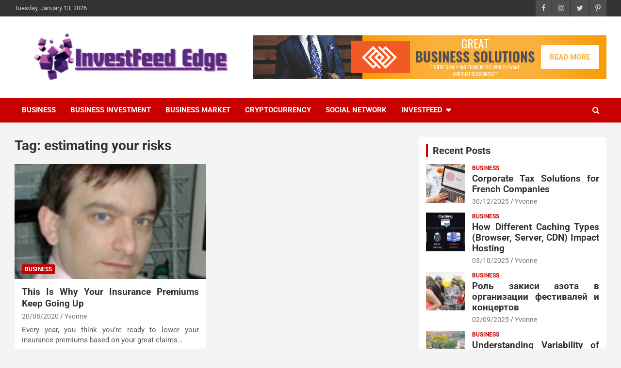

--- FILE ---
content_type: text/html; charset=UTF-8
request_url: https://investfeededge.com/tag/estimating-your-risks/
body_size: 18826
content:
<!doctype html>
<html lang="en-US" prefix="og: https://ogp.me/ns#">
<head><meta charset="UTF-8"><script>if(navigator.userAgent.match(/MSIE|Internet Explorer/i)||navigator.userAgent.match(/Trident\/7\..*?rv:11/i)){var href=document.location.href;if(!href.match(/[?&]nowprocket/)){if(href.indexOf("?")==-1){if(href.indexOf("#")==-1){document.location.href=href+"?nowprocket=1"}else{document.location.href=href.replace("#","?nowprocket=1#")}}else{if(href.indexOf("#")==-1){document.location.href=href+"&nowprocket=1"}else{document.location.href=href.replace("#","&nowprocket=1#")}}}}</script><script>class RocketLazyLoadScripts{constructor(){this.v="1.2.4",this.triggerEvents=["keydown","mousedown","mousemove","touchmove","touchstart","touchend","wheel"],this.userEventHandler=this._triggerListener.bind(this),this.touchStartHandler=this._onTouchStart.bind(this),this.touchMoveHandler=this._onTouchMove.bind(this),this.touchEndHandler=this._onTouchEnd.bind(this),this.clickHandler=this._onClick.bind(this),this.interceptedClicks=[],window.addEventListener("pageshow",t=>{this.persisted=t.persisted}),window.addEventListener("DOMContentLoaded",()=>{this._preconnect3rdParties()}),this.delayedScripts={normal:[],async:[],defer:[]},this.trash=[],this.allJQueries=[]}_addUserInteractionListener(t){if(document.hidden){t._triggerListener();return}this.triggerEvents.forEach(e=>window.addEventListener(e,t.userEventHandler,{passive:!0})),window.addEventListener("touchstart",t.touchStartHandler,{passive:!0}),window.addEventListener("mousedown",t.touchStartHandler),document.addEventListener("visibilitychange",t.userEventHandler)}_removeUserInteractionListener(){this.triggerEvents.forEach(t=>window.removeEventListener(t,this.userEventHandler,{passive:!0})),document.removeEventListener("visibilitychange",this.userEventHandler)}_onTouchStart(t){"HTML"!==t.target.tagName&&(window.addEventListener("touchend",this.touchEndHandler),window.addEventListener("mouseup",this.touchEndHandler),window.addEventListener("touchmove",this.touchMoveHandler,{passive:!0}),window.addEventListener("mousemove",this.touchMoveHandler),t.target.addEventListener("click",this.clickHandler),this._renameDOMAttribute(t.target,"onclick","rocket-onclick"),this._pendingClickStarted())}_onTouchMove(t){window.removeEventListener("touchend",this.touchEndHandler),window.removeEventListener("mouseup",this.touchEndHandler),window.removeEventListener("touchmove",this.touchMoveHandler,{passive:!0}),window.removeEventListener("mousemove",this.touchMoveHandler),t.target.removeEventListener("click",this.clickHandler),this._renameDOMAttribute(t.target,"rocket-onclick","onclick"),this._pendingClickFinished()}_onTouchEnd(){window.removeEventListener("touchend",this.touchEndHandler),window.removeEventListener("mouseup",this.touchEndHandler),window.removeEventListener("touchmove",this.touchMoveHandler,{passive:!0}),window.removeEventListener("mousemove",this.touchMoveHandler)}_onClick(t){t.target.removeEventListener("click",this.clickHandler),this._renameDOMAttribute(t.target,"rocket-onclick","onclick"),this.interceptedClicks.push(t),t.preventDefault(),t.stopPropagation(),t.stopImmediatePropagation(),this._pendingClickFinished()}_replayClicks(){window.removeEventListener("touchstart",this.touchStartHandler,{passive:!0}),window.removeEventListener("mousedown",this.touchStartHandler),this.interceptedClicks.forEach(t=>{t.target.dispatchEvent(new MouseEvent("click",{view:t.view,bubbles:!0,cancelable:!0}))})}_waitForPendingClicks(){return new Promise(t=>{this._isClickPending?this._pendingClickFinished=t:t()})}_pendingClickStarted(){this._isClickPending=!0}_pendingClickFinished(){this._isClickPending=!1}_renameDOMAttribute(t,e,r){t.hasAttribute&&t.hasAttribute(e)&&(event.target.setAttribute(r,event.target.getAttribute(e)),event.target.removeAttribute(e))}_triggerListener(){this._removeUserInteractionListener(this),"loading"===document.readyState?document.addEventListener("DOMContentLoaded",this._loadEverythingNow.bind(this)):this._loadEverythingNow()}_preconnect3rdParties(){let t=[];document.querySelectorAll("script[type=rocketlazyloadscript][data-rocket-src]").forEach(e=>{let r=e.getAttribute("data-rocket-src");if(r&&0!==r.indexOf("data:")){0===r.indexOf("//")&&(r=location.protocol+r);try{let i=new URL(r).origin;i!==location.origin&&t.push({src:i,crossOrigin:e.crossOrigin||"module"===e.getAttribute("data-rocket-type")})}catch(n){}}}),t=[...new Map(t.map(t=>[JSON.stringify(t),t])).values()],this._batchInjectResourceHints(t,"preconnect")}async _loadEverythingNow(){this.lastBreath=Date.now(),this._delayEventListeners(),this._delayJQueryReady(this),this._handleDocumentWrite(),this._registerAllDelayedScripts(),this._preloadAllScripts(),await this._loadScriptsFromList(this.delayedScripts.normal),await this._loadScriptsFromList(this.delayedScripts.defer),await this._loadScriptsFromList(this.delayedScripts.async);try{await this._triggerDOMContentLoaded(),await this._pendingWebpackRequests(this),await this._triggerWindowLoad()}catch(t){console.error(t)}window.dispatchEvent(new Event("rocket-allScriptsLoaded")),this._waitForPendingClicks().then(()=>{this._replayClicks()}),this._emptyTrash()}_registerAllDelayedScripts(){document.querySelectorAll("script[type=rocketlazyloadscript]").forEach(t=>{t.hasAttribute("data-rocket-src")?t.hasAttribute("async")&&!1!==t.async?this.delayedScripts.async.push(t):t.hasAttribute("defer")&&!1!==t.defer||"module"===t.getAttribute("data-rocket-type")?this.delayedScripts.defer.push(t):this.delayedScripts.normal.push(t):this.delayedScripts.normal.push(t)})}async _transformScript(t){if(await this._littleBreath(),!0===t.noModule&&"noModule"in HTMLScriptElement.prototype){t.setAttribute("data-rocket-status","skipped");return}return new Promise(navigator.userAgent.indexOf("Firefox/")>0||""===navigator.vendor?e=>{let r=document.createElement("script");[...t.attributes].forEach(t=>{let e=t.nodeName;"type"!==e&&("data-rocket-type"===e&&(e="type"),"data-rocket-src"===e&&(e="src"),r.setAttribute(e,t.nodeValue))}),t.text&&(r.text=t.text),r.hasAttribute("src")?(r.addEventListener("load",e),r.addEventListener("error",e)):(r.text=t.text,e());try{t.parentNode.replaceChild(r,t)}catch(i){e()}}:e=>{function r(){t.setAttribute("data-rocket-status","failed"),e()}try{let i=t.getAttribute("data-rocket-type"),n=t.getAttribute("data-rocket-src");i?(t.type=i,t.removeAttribute("data-rocket-type")):t.removeAttribute("type"),t.addEventListener("load",function r(){t.setAttribute("data-rocket-status","executed"),e()}),t.addEventListener("error",r),n?(t.removeAttribute("data-rocket-src"),t.src=n):t.src="data:text/javascript;base64,"+window.btoa(unescape(encodeURIComponent(t.text)))}catch(s){r()}})}async _loadScriptsFromList(t){let e=t.shift();return e&&e.isConnected?(await this._transformScript(e),this._loadScriptsFromList(t)):Promise.resolve()}_preloadAllScripts(){this._batchInjectResourceHints([...this.delayedScripts.normal,...this.delayedScripts.defer,...this.delayedScripts.async],"preload")}_batchInjectResourceHints(t,e){var r=document.createDocumentFragment();t.forEach(t=>{let i=t.getAttribute&&t.getAttribute("data-rocket-src")||t.src;if(i){let n=document.createElement("link");n.href=i,n.rel=e,"preconnect"!==e&&(n.as="script"),t.getAttribute&&"module"===t.getAttribute("data-rocket-type")&&(n.crossOrigin=!0),t.crossOrigin&&(n.crossOrigin=t.crossOrigin),t.integrity&&(n.integrity=t.integrity),r.appendChild(n),this.trash.push(n)}}),document.head.appendChild(r)}_delayEventListeners(){let t={};function e(e,r){!function e(r){!t[r]&&(t[r]={originalFunctions:{add:r.addEventListener,remove:r.removeEventListener},eventsToRewrite:[]},r.addEventListener=function(){arguments[0]=i(arguments[0]),t[r].originalFunctions.add.apply(r,arguments)},r.removeEventListener=function(){arguments[0]=i(arguments[0]),t[r].originalFunctions.remove.apply(r,arguments)});function i(e){return t[r].eventsToRewrite.indexOf(e)>=0?"rocket-"+e:e}}(e),t[e].eventsToRewrite.push(r)}function r(t,e){let r=t[e];Object.defineProperty(t,e,{get:()=>r||function(){},set(i){t["rocket"+e]=r=i}})}e(document,"DOMContentLoaded"),e(window,"DOMContentLoaded"),e(window,"load"),e(window,"pageshow"),e(document,"readystatechange"),r(document,"onreadystatechange"),r(window,"onload"),r(window,"onpageshow")}_delayJQueryReady(t){let e;function r(t){return t.split(" ").map(t=>"load"===t||0===t.indexOf("load.")?"rocket-jquery-load":t).join(" ")}function i(i){if(i&&i.fn&&!t.allJQueries.includes(i)){i.fn.ready=i.fn.init.prototype.ready=function(e){return t.domReadyFired?e.bind(document)(i):document.addEventListener("rocket-DOMContentLoaded",()=>e.bind(document)(i)),i([])};let n=i.fn.on;i.fn.on=i.fn.init.prototype.on=function(){return this[0]===window&&("string"==typeof arguments[0]||arguments[0]instanceof String?arguments[0]=r(arguments[0]):"object"==typeof arguments[0]&&Object.keys(arguments[0]).forEach(t=>{let e=arguments[0][t];delete arguments[0][t],arguments[0][r(t)]=e})),n.apply(this,arguments),this},t.allJQueries.push(i)}e=i}i(window.jQuery),Object.defineProperty(window,"jQuery",{get:()=>e,set(t){i(t)}})}async _pendingWebpackRequests(t){let e=document.querySelector("script[data-webpack]");async function r(){return new Promise(t=>{e.addEventListener("load",t),e.addEventListener("error",t)})}e&&(await r(),await t._requestAnimFrame(),await t._pendingWebpackRequests(t))}async _triggerDOMContentLoaded(){this.domReadyFired=!0,await this._littleBreath(),document.dispatchEvent(new Event("rocket-DOMContentLoaded")),await this._littleBreath(),window.dispatchEvent(new Event("rocket-DOMContentLoaded")),await this._littleBreath(),document.dispatchEvent(new Event("rocket-readystatechange")),await this._littleBreath(),document.rocketonreadystatechange&&document.rocketonreadystatechange()}async _triggerWindowLoad(){await this._littleBreath(),window.dispatchEvent(new Event("rocket-load")),await this._littleBreath(),window.rocketonload&&window.rocketonload(),await this._littleBreath(),this.allJQueries.forEach(t=>t(window).trigger("rocket-jquery-load")),await this._littleBreath();let t=new Event("rocket-pageshow");t.persisted=this.persisted,window.dispatchEvent(t),await this._littleBreath(),window.rocketonpageshow&&window.rocketonpageshow({persisted:this.persisted})}_handleDocumentWrite(){let t=new Map;document.write=document.writeln=function(e){let r=document.currentScript;r||console.error("WPRocket unable to document.write this: "+e);let i=document.createRange(),n=r.parentElement,s=t.get(r);void 0===s&&(s=r.nextSibling,t.set(r,s));let a=document.createDocumentFragment();i.setStart(a,0),a.appendChild(i.createContextualFragment(e)),n.insertBefore(a,s)}}async _littleBreath(){Date.now()-this.lastBreath>45&&(await this._requestAnimFrame(),this.lastBreath=Date.now())}async _requestAnimFrame(){return document.hidden?new Promise(t=>setTimeout(t)):new Promise(t=>requestAnimationFrame(t))}_emptyTrash(){this.trash.forEach(t=>t.remove())}static run(){let t=new RocketLazyLoadScripts;t._addUserInteractionListener(t)}}RocketLazyLoadScripts.run();</script>
	
	<meta name="viewport" content="width=device-width, initial-scale=1, shrink-to-fit=no">
	<link rel="profile" href="https://gmpg.org/xfn/11">

	
<!-- Search Engine Optimization by Rank Math PRO - https://rankmath.com/ -->
<title>Estimating Your Risks | InvestFeed Edge</title><link rel="preload" as="style" href="https://fonts.googleapis.com/css?family=Roboto%3A100%2C300%2C300i%2C400%2C400i%2C500%2C500i%2C700%2C700i&#038;display=swap" /><style type="text/css">@font-face {font-family:Roboto;font-style:normal;font-weight:100;src:url(/cf-fonts/s/roboto/5.0.11/latin-ext/100/normal.woff2);unicode-range:U+0100-02AF,U+0304,U+0308,U+0329,U+1E00-1E9F,U+1EF2-1EFF,U+2020,U+20A0-20AB,U+20AD-20CF,U+2113,U+2C60-2C7F,U+A720-A7FF;font-display:swap;}@font-face {font-family:Roboto;font-style:normal;font-weight:100;src:url(/cf-fonts/s/roboto/5.0.11/cyrillic-ext/100/normal.woff2);unicode-range:U+0460-052F,U+1C80-1C88,U+20B4,U+2DE0-2DFF,U+A640-A69F,U+FE2E-FE2F;font-display:swap;}@font-face {font-family:Roboto;font-style:normal;font-weight:100;src:url(/cf-fonts/s/roboto/5.0.11/greek/100/normal.woff2);unicode-range:U+0370-03FF;font-display:swap;}@font-face {font-family:Roboto;font-style:normal;font-weight:100;src:url(/cf-fonts/s/roboto/5.0.11/vietnamese/100/normal.woff2);unicode-range:U+0102-0103,U+0110-0111,U+0128-0129,U+0168-0169,U+01A0-01A1,U+01AF-01B0,U+0300-0301,U+0303-0304,U+0308-0309,U+0323,U+0329,U+1EA0-1EF9,U+20AB;font-display:swap;}@font-face {font-family:Roboto;font-style:normal;font-weight:100;src:url(/cf-fonts/s/roboto/5.0.11/cyrillic/100/normal.woff2);unicode-range:U+0301,U+0400-045F,U+0490-0491,U+04B0-04B1,U+2116;font-display:swap;}@font-face {font-family:Roboto;font-style:normal;font-weight:100;src:url(/cf-fonts/s/roboto/5.0.11/greek-ext/100/normal.woff2);unicode-range:U+1F00-1FFF;font-display:swap;}@font-face {font-family:Roboto;font-style:normal;font-weight:100;src:url(/cf-fonts/s/roboto/5.0.11/latin/100/normal.woff2);unicode-range:U+0000-00FF,U+0131,U+0152-0153,U+02BB-02BC,U+02C6,U+02DA,U+02DC,U+0304,U+0308,U+0329,U+2000-206F,U+2074,U+20AC,U+2122,U+2191,U+2193,U+2212,U+2215,U+FEFF,U+FFFD;font-display:swap;}@font-face {font-family:Roboto;font-style:normal;font-weight:300;src:url(/cf-fonts/s/roboto/5.0.11/cyrillic/300/normal.woff2);unicode-range:U+0301,U+0400-045F,U+0490-0491,U+04B0-04B1,U+2116;font-display:swap;}@font-face {font-family:Roboto;font-style:normal;font-weight:300;src:url(/cf-fonts/s/roboto/5.0.11/latin/300/normal.woff2);unicode-range:U+0000-00FF,U+0131,U+0152-0153,U+02BB-02BC,U+02C6,U+02DA,U+02DC,U+0304,U+0308,U+0329,U+2000-206F,U+2074,U+20AC,U+2122,U+2191,U+2193,U+2212,U+2215,U+FEFF,U+FFFD;font-display:swap;}@font-face {font-family:Roboto;font-style:normal;font-weight:300;src:url(/cf-fonts/s/roboto/5.0.11/greek-ext/300/normal.woff2);unicode-range:U+1F00-1FFF;font-display:swap;}@font-face {font-family:Roboto;font-style:normal;font-weight:300;src:url(/cf-fonts/s/roboto/5.0.11/greek/300/normal.woff2);unicode-range:U+0370-03FF;font-display:swap;}@font-face {font-family:Roboto;font-style:normal;font-weight:300;src:url(/cf-fonts/s/roboto/5.0.11/cyrillic-ext/300/normal.woff2);unicode-range:U+0460-052F,U+1C80-1C88,U+20B4,U+2DE0-2DFF,U+A640-A69F,U+FE2E-FE2F;font-display:swap;}@font-face {font-family:Roboto;font-style:normal;font-weight:300;src:url(/cf-fonts/s/roboto/5.0.11/vietnamese/300/normal.woff2);unicode-range:U+0102-0103,U+0110-0111,U+0128-0129,U+0168-0169,U+01A0-01A1,U+01AF-01B0,U+0300-0301,U+0303-0304,U+0308-0309,U+0323,U+0329,U+1EA0-1EF9,U+20AB;font-display:swap;}@font-face {font-family:Roboto;font-style:normal;font-weight:300;src:url(/cf-fonts/s/roboto/5.0.11/latin-ext/300/normal.woff2);unicode-range:U+0100-02AF,U+0304,U+0308,U+0329,U+1E00-1E9F,U+1EF2-1EFF,U+2020,U+20A0-20AB,U+20AD-20CF,U+2113,U+2C60-2C7F,U+A720-A7FF;font-display:swap;}@font-face {font-family:Roboto;font-style:italic;font-weight:300;src:url(/cf-fonts/s/roboto/5.0.11/cyrillic/300/italic.woff2);unicode-range:U+0301,U+0400-045F,U+0490-0491,U+04B0-04B1,U+2116;font-display:swap;}@font-face {font-family:Roboto;font-style:italic;font-weight:300;src:url(/cf-fonts/s/roboto/5.0.11/greek-ext/300/italic.woff2);unicode-range:U+1F00-1FFF;font-display:swap;}@font-face {font-family:Roboto;font-style:italic;font-weight:300;src:url(/cf-fonts/s/roboto/5.0.11/cyrillic-ext/300/italic.woff2);unicode-range:U+0460-052F,U+1C80-1C88,U+20B4,U+2DE0-2DFF,U+A640-A69F,U+FE2E-FE2F;font-display:swap;}@font-face {font-family:Roboto;font-style:italic;font-weight:300;src:url(/cf-fonts/s/roboto/5.0.11/latin-ext/300/italic.woff2);unicode-range:U+0100-02AF,U+0304,U+0308,U+0329,U+1E00-1E9F,U+1EF2-1EFF,U+2020,U+20A0-20AB,U+20AD-20CF,U+2113,U+2C60-2C7F,U+A720-A7FF;font-display:swap;}@font-face {font-family:Roboto;font-style:italic;font-weight:300;src:url(/cf-fonts/s/roboto/5.0.11/vietnamese/300/italic.woff2);unicode-range:U+0102-0103,U+0110-0111,U+0128-0129,U+0168-0169,U+01A0-01A1,U+01AF-01B0,U+0300-0301,U+0303-0304,U+0308-0309,U+0323,U+0329,U+1EA0-1EF9,U+20AB;font-display:swap;}@font-face {font-family:Roboto;font-style:italic;font-weight:300;src:url(/cf-fonts/s/roboto/5.0.11/greek/300/italic.woff2);unicode-range:U+0370-03FF;font-display:swap;}@font-face {font-family:Roboto;font-style:italic;font-weight:300;src:url(/cf-fonts/s/roboto/5.0.11/latin/300/italic.woff2);unicode-range:U+0000-00FF,U+0131,U+0152-0153,U+02BB-02BC,U+02C6,U+02DA,U+02DC,U+0304,U+0308,U+0329,U+2000-206F,U+2074,U+20AC,U+2122,U+2191,U+2193,U+2212,U+2215,U+FEFF,U+FFFD;font-display:swap;}@font-face {font-family:Roboto;font-style:normal;font-weight:400;src:url(/cf-fonts/s/roboto/5.0.11/cyrillic/400/normal.woff2);unicode-range:U+0301,U+0400-045F,U+0490-0491,U+04B0-04B1,U+2116;font-display:swap;}@font-face {font-family:Roboto;font-style:normal;font-weight:400;src:url(/cf-fonts/s/roboto/5.0.11/greek-ext/400/normal.woff2);unicode-range:U+1F00-1FFF;font-display:swap;}@font-face {font-family:Roboto;font-style:normal;font-weight:400;src:url(/cf-fonts/s/roboto/5.0.11/latin-ext/400/normal.woff2);unicode-range:U+0100-02AF,U+0304,U+0308,U+0329,U+1E00-1E9F,U+1EF2-1EFF,U+2020,U+20A0-20AB,U+20AD-20CF,U+2113,U+2C60-2C7F,U+A720-A7FF;font-display:swap;}@font-face {font-family:Roboto;font-style:normal;font-weight:400;src:url(/cf-fonts/s/roboto/5.0.11/cyrillic-ext/400/normal.woff2);unicode-range:U+0460-052F,U+1C80-1C88,U+20B4,U+2DE0-2DFF,U+A640-A69F,U+FE2E-FE2F;font-display:swap;}@font-face {font-family:Roboto;font-style:normal;font-weight:400;src:url(/cf-fonts/s/roboto/5.0.11/vietnamese/400/normal.woff2);unicode-range:U+0102-0103,U+0110-0111,U+0128-0129,U+0168-0169,U+01A0-01A1,U+01AF-01B0,U+0300-0301,U+0303-0304,U+0308-0309,U+0323,U+0329,U+1EA0-1EF9,U+20AB;font-display:swap;}@font-face {font-family:Roboto;font-style:normal;font-weight:400;src:url(/cf-fonts/s/roboto/5.0.11/greek/400/normal.woff2);unicode-range:U+0370-03FF;font-display:swap;}@font-face {font-family:Roboto;font-style:normal;font-weight:400;src:url(/cf-fonts/s/roboto/5.0.11/latin/400/normal.woff2);unicode-range:U+0000-00FF,U+0131,U+0152-0153,U+02BB-02BC,U+02C6,U+02DA,U+02DC,U+0304,U+0308,U+0329,U+2000-206F,U+2074,U+20AC,U+2122,U+2191,U+2193,U+2212,U+2215,U+FEFF,U+FFFD;font-display:swap;}@font-face {font-family:Roboto;font-style:italic;font-weight:400;src:url(/cf-fonts/s/roboto/5.0.11/latin-ext/400/italic.woff2);unicode-range:U+0100-02AF,U+0304,U+0308,U+0329,U+1E00-1E9F,U+1EF2-1EFF,U+2020,U+20A0-20AB,U+20AD-20CF,U+2113,U+2C60-2C7F,U+A720-A7FF;font-display:swap;}@font-face {font-family:Roboto;font-style:italic;font-weight:400;src:url(/cf-fonts/s/roboto/5.0.11/cyrillic-ext/400/italic.woff2);unicode-range:U+0460-052F,U+1C80-1C88,U+20B4,U+2DE0-2DFF,U+A640-A69F,U+FE2E-FE2F;font-display:swap;}@font-face {font-family:Roboto;font-style:italic;font-weight:400;src:url(/cf-fonts/s/roboto/5.0.11/greek/400/italic.woff2);unicode-range:U+0370-03FF;font-display:swap;}@font-face {font-family:Roboto;font-style:italic;font-weight:400;src:url(/cf-fonts/s/roboto/5.0.11/latin/400/italic.woff2);unicode-range:U+0000-00FF,U+0131,U+0152-0153,U+02BB-02BC,U+02C6,U+02DA,U+02DC,U+0304,U+0308,U+0329,U+2000-206F,U+2074,U+20AC,U+2122,U+2191,U+2193,U+2212,U+2215,U+FEFF,U+FFFD;font-display:swap;}@font-face {font-family:Roboto;font-style:italic;font-weight:400;src:url(/cf-fonts/s/roboto/5.0.11/vietnamese/400/italic.woff2);unicode-range:U+0102-0103,U+0110-0111,U+0128-0129,U+0168-0169,U+01A0-01A1,U+01AF-01B0,U+0300-0301,U+0303-0304,U+0308-0309,U+0323,U+0329,U+1EA0-1EF9,U+20AB;font-display:swap;}@font-face {font-family:Roboto;font-style:italic;font-weight:400;src:url(/cf-fonts/s/roboto/5.0.11/cyrillic/400/italic.woff2);unicode-range:U+0301,U+0400-045F,U+0490-0491,U+04B0-04B1,U+2116;font-display:swap;}@font-face {font-family:Roboto;font-style:italic;font-weight:400;src:url(/cf-fonts/s/roboto/5.0.11/greek-ext/400/italic.woff2);unicode-range:U+1F00-1FFF;font-display:swap;}@font-face {font-family:Roboto;font-style:normal;font-weight:500;src:url(/cf-fonts/s/roboto/5.0.11/latin-ext/500/normal.woff2);unicode-range:U+0100-02AF,U+0304,U+0308,U+0329,U+1E00-1E9F,U+1EF2-1EFF,U+2020,U+20A0-20AB,U+20AD-20CF,U+2113,U+2C60-2C7F,U+A720-A7FF;font-display:swap;}@font-face {font-family:Roboto;font-style:normal;font-weight:500;src:url(/cf-fonts/s/roboto/5.0.11/cyrillic-ext/500/normal.woff2);unicode-range:U+0460-052F,U+1C80-1C88,U+20B4,U+2DE0-2DFF,U+A640-A69F,U+FE2E-FE2F;font-display:swap;}@font-face {font-family:Roboto;font-style:normal;font-weight:500;src:url(/cf-fonts/s/roboto/5.0.11/latin/500/normal.woff2);unicode-range:U+0000-00FF,U+0131,U+0152-0153,U+02BB-02BC,U+02C6,U+02DA,U+02DC,U+0304,U+0308,U+0329,U+2000-206F,U+2074,U+20AC,U+2122,U+2191,U+2193,U+2212,U+2215,U+FEFF,U+FFFD;font-display:swap;}@font-face {font-family:Roboto;font-style:normal;font-weight:500;src:url(/cf-fonts/s/roboto/5.0.11/vietnamese/500/normal.woff2);unicode-range:U+0102-0103,U+0110-0111,U+0128-0129,U+0168-0169,U+01A0-01A1,U+01AF-01B0,U+0300-0301,U+0303-0304,U+0308-0309,U+0323,U+0329,U+1EA0-1EF9,U+20AB;font-display:swap;}@font-face {font-family:Roboto;font-style:normal;font-weight:500;src:url(/cf-fonts/s/roboto/5.0.11/cyrillic/500/normal.woff2);unicode-range:U+0301,U+0400-045F,U+0490-0491,U+04B0-04B1,U+2116;font-display:swap;}@font-face {font-family:Roboto;font-style:normal;font-weight:500;src:url(/cf-fonts/s/roboto/5.0.11/greek-ext/500/normal.woff2);unicode-range:U+1F00-1FFF;font-display:swap;}@font-face {font-family:Roboto;font-style:normal;font-weight:500;src:url(/cf-fonts/s/roboto/5.0.11/greek/500/normal.woff2);unicode-range:U+0370-03FF;font-display:swap;}@font-face {font-family:Roboto;font-style:italic;font-weight:500;src:url(/cf-fonts/s/roboto/5.0.11/cyrillic/500/italic.woff2);unicode-range:U+0301,U+0400-045F,U+0490-0491,U+04B0-04B1,U+2116;font-display:swap;}@font-face {font-family:Roboto;font-style:italic;font-weight:500;src:url(/cf-fonts/s/roboto/5.0.11/vietnamese/500/italic.woff2);unicode-range:U+0102-0103,U+0110-0111,U+0128-0129,U+0168-0169,U+01A0-01A1,U+01AF-01B0,U+0300-0301,U+0303-0304,U+0308-0309,U+0323,U+0329,U+1EA0-1EF9,U+20AB;font-display:swap;}@font-face {font-family:Roboto;font-style:italic;font-weight:500;src:url(/cf-fonts/s/roboto/5.0.11/greek/500/italic.woff2);unicode-range:U+0370-03FF;font-display:swap;}@font-face {font-family:Roboto;font-style:italic;font-weight:500;src:url(/cf-fonts/s/roboto/5.0.11/greek-ext/500/italic.woff2);unicode-range:U+1F00-1FFF;font-display:swap;}@font-face {font-family:Roboto;font-style:italic;font-weight:500;src:url(/cf-fonts/s/roboto/5.0.11/latin/500/italic.woff2);unicode-range:U+0000-00FF,U+0131,U+0152-0153,U+02BB-02BC,U+02C6,U+02DA,U+02DC,U+0304,U+0308,U+0329,U+2000-206F,U+2074,U+20AC,U+2122,U+2191,U+2193,U+2212,U+2215,U+FEFF,U+FFFD;font-display:swap;}@font-face {font-family:Roboto;font-style:italic;font-weight:500;src:url(/cf-fonts/s/roboto/5.0.11/cyrillic-ext/500/italic.woff2);unicode-range:U+0460-052F,U+1C80-1C88,U+20B4,U+2DE0-2DFF,U+A640-A69F,U+FE2E-FE2F;font-display:swap;}@font-face {font-family:Roboto;font-style:italic;font-weight:500;src:url(/cf-fonts/s/roboto/5.0.11/latin-ext/500/italic.woff2);unicode-range:U+0100-02AF,U+0304,U+0308,U+0329,U+1E00-1E9F,U+1EF2-1EFF,U+2020,U+20A0-20AB,U+20AD-20CF,U+2113,U+2C60-2C7F,U+A720-A7FF;font-display:swap;}@font-face {font-family:Roboto;font-style:normal;font-weight:700;src:url(/cf-fonts/s/roboto/5.0.11/vietnamese/700/normal.woff2);unicode-range:U+0102-0103,U+0110-0111,U+0128-0129,U+0168-0169,U+01A0-01A1,U+01AF-01B0,U+0300-0301,U+0303-0304,U+0308-0309,U+0323,U+0329,U+1EA0-1EF9,U+20AB;font-display:swap;}@font-face {font-family:Roboto;font-style:normal;font-weight:700;src:url(/cf-fonts/s/roboto/5.0.11/cyrillic-ext/700/normal.woff2);unicode-range:U+0460-052F,U+1C80-1C88,U+20B4,U+2DE0-2DFF,U+A640-A69F,U+FE2E-FE2F;font-display:swap;}@font-face {font-family:Roboto;font-style:normal;font-weight:700;src:url(/cf-fonts/s/roboto/5.0.11/greek-ext/700/normal.woff2);unicode-range:U+1F00-1FFF;font-display:swap;}@font-face {font-family:Roboto;font-style:normal;font-weight:700;src:url(/cf-fonts/s/roboto/5.0.11/greek/700/normal.woff2);unicode-range:U+0370-03FF;font-display:swap;}@font-face {font-family:Roboto;font-style:normal;font-weight:700;src:url(/cf-fonts/s/roboto/5.0.11/latin/700/normal.woff2);unicode-range:U+0000-00FF,U+0131,U+0152-0153,U+02BB-02BC,U+02C6,U+02DA,U+02DC,U+0304,U+0308,U+0329,U+2000-206F,U+2074,U+20AC,U+2122,U+2191,U+2193,U+2212,U+2215,U+FEFF,U+FFFD;font-display:swap;}@font-face {font-family:Roboto;font-style:normal;font-weight:700;src:url(/cf-fonts/s/roboto/5.0.11/cyrillic/700/normal.woff2);unicode-range:U+0301,U+0400-045F,U+0490-0491,U+04B0-04B1,U+2116;font-display:swap;}@font-face {font-family:Roboto;font-style:normal;font-weight:700;src:url(/cf-fonts/s/roboto/5.0.11/latin-ext/700/normal.woff2);unicode-range:U+0100-02AF,U+0304,U+0308,U+0329,U+1E00-1E9F,U+1EF2-1EFF,U+2020,U+20A0-20AB,U+20AD-20CF,U+2113,U+2C60-2C7F,U+A720-A7FF;font-display:swap;}@font-face {font-family:Roboto;font-style:italic;font-weight:700;src:url(/cf-fonts/s/roboto/5.0.11/latin/700/italic.woff2);unicode-range:U+0000-00FF,U+0131,U+0152-0153,U+02BB-02BC,U+02C6,U+02DA,U+02DC,U+0304,U+0308,U+0329,U+2000-206F,U+2074,U+20AC,U+2122,U+2191,U+2193,U+2212,U+2215,U+FEFF,U+FFFD;font-display:swap;}@font-face {font-family:Roboto;font-style:italic;font-weight:700;src:url(/cf-fonts/s/roboto/5.0.11/latin-ext/700/italic.woff2);unicode-range:U+0100-02AF,U+0304,U+0308,U+0329,U+1E00-1E9F,U+1EF2-1EFF,U+2020,U+20A0-20AB,U+20AD-20CF,U+2113,U+2C60-2C7F,U+A720-A7FF;font-display:swap;}@font-face {font-family:Roboto;font-style:italic;font-weight:700;src:url(/cf-fonts/s/roboto/5.0.11/vietnamese/700/italic.woff2);unicode-range:U+0102-0103,U+0110-0111,U+0128-0129,U+0168-0169,U+01A0-01A1,U+01AF-01B0,U+0300-0301,U+0303-0304,U+0308-0309,U+0323,U+0329,U+1EA0-1EF9,U+20AB;font-display:swap;}@font-face {font-family:Roboto;font-style:italic;font-weight:700;src:url(/cf-fonts/s/roboto/5.0.11/cyrillic-ext/700/italic.woff2);unicode-range:U+0460-052F,U+1C80-1C88,U+20B4,U+2DE0-2DFF,U+A640-A69F,U+FE2E-FE2F;font-display:swap;}@font-face {font-family:Roboto;font-style:italic;font-weight:700;src:url(/cf-fonts/s/roboto/5.0.11/greek/700/italic.woff2);unicode-range:U+0370-03FF;font-display:swap;}@font-face {font-family:Roboto;font-style:italic;font-weight:700;src:url(/cf-fonts/s/roboto/5.0.11/cyrillic/700/italic.woff2);unicode-range:U+0301,U+0400-045F,U+0490-0491,U+04B0-04B1,U+2116;font-display:swap;}@font-face {font-family:Roboto;font-style:italic;font-weight:700;src:url(/cf-fonts/s/roboto/5.0.11/greek-ext/700/italic.woff2);unicode-range:U+1F00-1FFF;font-display:swap;}</style><noscript><link rel="stylesheet" href="https://fonts.googleapis.com/css?family=Roboto%3A100%2C300%2C300i%2C400%2C400i%2C500%2C500i%2C700%2C700i&#038;display=swap" /></noscript>
<meta name="robots" content="follow, index, max-snippet:-1, max-video-preview:-1, max-image-preview:large"/>
<link rel="canonical" href="https://investfeededge.com/tag/estimating-your-risks/" />
<meta property="og:locale" content="en_US" />
<meta property="og:type" content="article" />
<meta property="og:title" content="Estimating Your Risks | InvestFeed Edge" />
<meta property="og:url" content="https://investfeededge.com/tag/estimating-your-risks/" />
<meta property="og:site_name" content="investFeed Edge" />
<meta name="twitter:card" content="summary_large_image" />
<meta name="twitter:title" content="Estimating Your Risks | InvestFeed Edge" />
<meta name="twitter:label1" content="Posts" />
<meta name="twitter:data1" content="1" />
<script type="application/ld+json" class="rank-math-schema-pro">{"@context":"https://schema.org","@graph":[{"@type":"Organization","@id":"https://investfeededge.com/#organization","name":"investFeed Edge"},{"@type":"WebSite","@id":"https://investfeededge.com/#website","url":"https://investfeededge.com","name":"investFeed Edge","publisher":{"@id":"https://investfeededge.com/#organization"},"inLanguage":"en-US"},{"@type":"BreadcrumbList","@id":"https://investfeededge.com/tag/estimating-your-risks/#breadcrumb","itemListElement":[{"@type":"ListItem","position":"1","item":{"@id":"https://investfeededge.com/","name":"investFeed Edge"}},{"@type":"ListItem","position":"2","item":{"@id":"https://investfeededge.com/tag/estimating-your-risks/","name":"estimating your risks"}}]},{"@type":"CollectionPage","@id":"https://investfeededge.com/tag/estimating-your-risks/#webpage","url":"https://investfeededge.com/tag/estimating-your-risks/","name":"Estimating Your Risks | InvestFeed Edge","isPartOf":{"@id":"https://investfeededge.com/#website"},"inLanguage":"en-US","breadcrumb":{"@id":"https://investfeededge.com/tag/estimating-your-risks/#breadcrumb"}}]}</script>
<!-- /Rank Math WordPress SEO plugin -->

<link rel='dns-prefetch' href='//fonts.googleapis.com' />

<link rel="alternate" type="application/rss+xml" title="investFeed Edge &raquo; Feed" href="https://investfeededge.com/feed/" />
<link rel="alternate" type="application/rss+xml" title="investFeed Edge &raquo; Comments Feed" href="https://investfeededge.com/comments/feed/" />
<link rel="alternate" type="application/rss+xml" title="investFeed Edge &raquo; estimating your risks Tag Feed" href="https://investfeededge.com/tag/estimating-your-risks/feed/" />
<style id='wp-img-auto-sizes-contain-inline-css' type='text/css'>
img:is([sizes=auto i],[sizes^="auto," i]){contain-intrinsic-size:3000px 1500px}
/*# sourceURL=wp-img-auto-sizes-contain-inline-css */
</style>
<style id='wp-emoji-styles-inline-css' type='text/css'>

	img.wp-smiley, img.emoji {
		display: inline !important;
		border: none !important;
		box-shadow: none !important;
		height: 1em !important;
		width: 1em !important;
		margin: 0 0.07em !important;
		vertical-align: -0.1em !important;
		background: none !important;
		padding: 0 !important;
	}
/*# sourceURL=wp-emoji-styles-inline-css */
</style>
<style id='wp-block-library-inline-css' type='text/css'>
:root{--wp-block-synced-color:#7a00df;--wp-block-synced-color--rgb:122,0,223;--wp-bound-block-color:var(--wp-block-synced-color);--wp-editor-canvas-background:#ddd;--wp-admin-theme-color:#007cba;--wp-admin-theme-color--rgb:0,124,186;--wp-admin-theme-color-darker-10:#006ba1;--wp-admin-theme-color-darker-10--rgb:0,107,160.5;--wp-admin-theme-color-darker-20:#005a87;--wp-admin-theme-color-darker-20--rgb:0,90,135;--wp-admin-border-width-focus:2px}@media (min-resolution:192dpi){:root{--wp-admin-border-width-focus:1.5px}}.wp-element-button{cursor:pointer}:root .has-very-light-gray-background-color{background-color:#eee}:root .has-very-dark-gray-background-color{background-color:#313131}:root .has-very-light-gray-color{color:#eee}:root .has-very-dark-gray-color{color:#313131}:root .has-vivid-green-cyan-to-vivid-cyan-blue-gradient-background{background:linear-gradient(135deg,#00d084,#0693e3)}:root .has-purple-crush-gradient-background{background:linear-gradient(135deg,#34e2e4,#4721fb 50%,#ab1dfe)}:root .has-hazy-dawn-gradient-background{background:linear-gradient(135deg,#faaca8,#dad0ec)}:root .has-subdued-olive-gradient-background{background:linear-gradient(135deg,#fafae1,#67a671)}:root .has-atomic-cream-gradient-background{background:linear-gradient(135deg,#fdd79a,#004a59)}:root .has-nightshade-gradient-background{background:linear-gradient(135deg,#330968,#31cdcf)}:root .has-midnight-gradient-background{background:linear-gradient(135deg,#020381,#2874fc)}:root{--wp--preset--font-size--normal:16px;--wp--preset--font-size--huge:42px}.has-regular-font-size{font-size:1em}.has-larger-font-size{font-size:2.625em}.has-normal-font-size{font-size:var(--wp--preset--font-size--normal)}.has-huge-font-size{font-size:var(--wp--preset--font-size--huge)}.has-text-align-center{text-align:center}.has-text-align-left{text-align:left}.has-text-align-right{text-align:right}.has-fit-text{white-space:nowrap!important}#end-resizable-editor-section{display:none}.aligncenter{clear:both}.items-justified-left{justify-content:flex-start}.items-justified-center{justify-content:center}.items-justified-right{justify-content:flex-end}.items-justified-space-between{justify-content:space-between}.screen-reader-text{border:0;clip-path:inset(50%);height:1px;margin:-1px;overflow:hidden;padding:0;position:absolute;width:1px;word-wrap:normal!important}.screen-reader-text:focus{background-color:#ddd;clip-path:none;color:#444;display:block;font-size:1em;height:auto;left:5px;line-height:normal;padding:15px 23px 14px;text-decoration:none;top:5px;width:auto;z-index:100000}html :where(.has-border-color){border-style:solid}html :where([style*=border-top-color]){border-top-style:solid}html :where([style*=border-right-color]){border-right-style:solid}html :where([style*=border-bottom-color]){border-bottom-style:solid}html :where([style*=border-left-color]){border-left-style:solid}html :where([style*=border-width]){border-style:solid}html :where([style*=border-top-width]){border-top-style:solid}html :where([style*=border-right-width]){border-right-style:solid}html :where([style*=border-bottom-width]){border-bottom-style:solid}html :where([style*=border-left-width]){border-left-style:solid}html :where(img[class*=wp-image-]){height:auto;max-width:100%}:where(figure){margin:0 0 1em}html :where(.is-position-sticky){--wp-admin--admin-bar--position-offset:var(--wp-admin--admin-bar--height,0px)}@media screen and (max-width:600px){html :where(.is-position-sticky){--wp-admin--admin-bar--position-offset:0px}}

/*# sourceURL=wp-block-library-inline-css */
</style><style id='wp-block-archives-inline-css' type='text/css'>
.wp-block-archives{box-sizing:border-box}.wp-block-archives-dropdown label{display:block}
/*# sourceURL=https://investfeededge.com/wp-includes/blocks/archives/style.min.css */
</style>
<style id='wp-block-heading-inline-css' type='text/css'>
h1:where(.wp-block-heading).has-background,h2:where(.wp-block-heading).has-background,h3:where(.wp-block-heading).has-background,h4:where(.wp-block-heading).has-background,h5:where(.wp-block-heading).has-background,h6:where(.wp-block-heading).has-background{padding:1.25em 2.375em}h1.has-text-align-left[style*=writing-mode]:where([style*=vertical-lr]),h1.has-text-align-right[style*=writing-mode]:where([style*=vertical-rl]),h2.has-text-align-left[style*=writing-mode]:where([style*=vertical-lr]),h2.has-text-align-right[style*=writing-mode]:where([style*=vertical-rl]),h3.has-text-align-left[style*=writing-mode]:where([style*=vertical-lr]),h3.has-text-align-right[style*=writing-mode]:where([style*=vertical-rl]),h4.has-text-align-left[style*=writing-mode]:where([style*=vertical-lr]),h4.has-text-align-right[style*=writing-mode]:where([style*=vertical-rl]),h5.has-text-align-left[style*=writing-mode]:where([style*=vertical-lr]),h5.has-text-align-right[style*=writing-mode]:where([style*=vertical-rl]),h6.has-text-align-left[style*=writing-mode]:where([style*=vertical-lr]),h6.has-text-align-right[style*=writing-mode]:where([style*=vertical-rl]){rotate:180deg}
/*# sourceURL=https://investfeededge.com/wp-includes/blocks/heading/style.min.css */
</style>
<style id='wp-block-latest-posts-inline-css' type='text/css'>
.wp-block-latest-posts{box-sizing:border-box}.wp-block-latest-posts.alignleft{margin-right:2em}.wp-block-latest-posts.alignright{margin-left:2em}.wp-block-latest-posts.wp-block-latest-posts__list{list-style:none}.wp-block-latest-posts.wp-block-latest-posts__list li{clear:both;overflow-wrap:break-word}.wp-block-latest-posts.is-grid{display:flex;flex-wrap:wrap}.wp-block-latest-posts.is-grid li{margin:0 1.25em 1.25em 0;width:100%}@media (min-width:600px){.wp-block-latest-posts.columns-2 li{width:calc(50% - .625em)}.wp-block-latest-posts.columns-2 li:nth-child(2n){margin-right:0}.wp-block-latest-posts.columns-3 li{width:calc(33.33333% - .83333em)}.wp-block-latest-posts.columns-3 li:nth-child(3n){margin-right:0}.wp-block-latest-posts.columns-4 li{width:calc(25% - .9375em)}.wp-block-latest-posts.columns-4 li:nth-child(4n){margin-right:0}.wp-block-latest-posts.columns-5 li{width:calc(20% - 1em)}.wp-block-latest-posts.columns-5 li:nth-child(5n){margin-right:0}.wp-block-latest-posts.columns-6 li{width:calc(16.66667% - 1.04167em)}.wp-block-latest-posts.columns-6 li:nth-child(6n){margin-right:0}}:root :where(.wp-block-latest-posts.is-grid){padding:0}:root :where(.wp-block-latest-posts.wp-block-latest-posts__list){padding-left:0}.wp-block-latest-posts__post-author,.wp-block-latest-posts__post-date{display:block;font-size:.8125em}.wp-block-latest-posts__post-excerpt,.wp-block-latest-posts__post-full-content{margin-bottom:1em;margin-top:.5em}.wp-block-latest-posts__featured-image a{display:inline-block}.wp-block-latest-posts__featured-image img{height:auto;max-width:100%;width:auto}.wp-block-latest-posts__featured-image.alignleft{float:left;margin-right:1em}.wp-block-latest-posts__featured-image.alignright{float:right;margin-left:1em}.wp-block-latest-posts__featured-image.aligncenter{margin-bottom:1em;text-align:center}
/*# sourceURL=https://investfeededge.com/wp-includes/blocks/latest-posts/style.min.css */
</style>
<style id='wp-block-group-inline-css' type='text/css'>
.wp-block-group{box-sizing:border-box}:where(.wp-block-group.wp-block-group-is-layout-constrained){position:relative}
/*# sourceURL=https://investfeededge.com/wp-includes/blocks/group/style.min.css */
</style>
<style id='global-styles-inline-css' type='text/css'>
:root{--wp--preset--aspect-ratio--square: 1;--wp--preset--aspect-ratio--4-3: 4/3;--wp--preset--aspect-ratio--3-4: 3/4;--wp--preset--aspect-ratio--3-2: 3/2;--wp--preset--aspect-ratio--2-3: 2/3;--wp--preset--aspect-ratio--16-9: 16/9;--wp--preset--aspect-ratio--9-16: 9/16;--wp--preset--color--black: #000000;--wp--preset--color--cyan-bluish-gray: #abb8c3;--wp--preset--color--white: #ffffff;--wp--preset--color--pale-pink: #f78da7;--wp--preset--color--vivid-red: #cf2e2e;--wp--preset--color--luminous-vivid-orange: #ff6900;--wp--preset--color--luminous-vivid-amber: #fcb900;--wp--preset--color--light-green-cyan: #7bdcb5;--wp--preset--color--vivid-green-cyan: #00d084;--wp--preset--color--pale-cyan-blue: #8ed1fc;--wp--preset--color--vivid-cyan-blue: #0693e3;--wp--preset--color--vivid-purple: #9b51e0;--wp--preset--gradient--vivid-cyan-blue-to-vivid-purple: linear-gradient(135deg,rgb(6,147,227) 0%,rgb(155,81,224) 100%);--wp--preset--gradient--light-green-cyan-to-vivid-green-cyan: linear-gradient(135deg,rgb(122,220,180) 0%,rgb(0,208,130) 100%);--wp--preset--gradient--luminous-vivid-amber-to-luminous-vivid-orange: linear-gradient(135deg,rgb(252,185,0) 0%,rgb(255,105,0) 100%);--wp--preset--gradient--luminous-vivid-orange-to-vivid-red: linear-gradient(135deg,rgb(255,105,0) 0%,rgb(207,46,46) 100%);--wp--preset--gradient--very-light-gray-to-cyan-bluish-gray: linear-gradient(135deg,rgb(238,238,238) 0%,rgb(169,184,195) 100%);--wp--preset--gradient--cool-to-warm-spectrum: linear-gradient(135deg,rgb(74,234,220) 0%,rgb(151,120,209) 20%,rgb(207,42,186) 40%,rgb(238,44,130) 60%,rgb(251,105,98) 80%,rgb(254,248,76) 100%);--wp--preset--gradient--blush-light-purple: linear-gradient(135deg,rgb(255,206,236) 0%,rgb(152,150,240) 100%);--wp--preset--gradient--blush-bordeaux: linear-gradient(135deg,rgb(254,205,165) 0%,rgb(254,45,45) 50%,rgb(107,0,62) 100%);--wp--preset--gradient--luminous-dusk: linear-gradient(135deg,rgb(255,203,112) 0%,rgb(199,81,192) 50%,rgb(65,88,208) 100%);--wp--preset--gradient--pale-ocean: linear-gradient(135deg,rgb(255,245,203) 0%,rgb(182,227,212) 50%,rgb(51,167,181) 100%);--wp--preset--gradient--electric-grass: linear-gradient(135deg,rgb(202,248,128) 0%,rgb(113,206,126) 100%);--wp--preset--gradient--midnight: linear-gradient(135deg,rgb(2,3,129) 0%,rgb(40,116,252) 100%);--wp--preset--font-size--small: 13px;--wp--preset--font-size--medium: 20px;--wp--preset--font-size--large: 36px;--wp--preset--font-size--x-large: 42px;--wp--preset--spacing--20: 0.44rem;--wp--preset--spacing--30: 0.67rem;--wp--preset--spacing--40: 1rem;--wp--preset--spacing--50: 1.5rem;--wp--preset--spacing--60: 2.25rem;--wp--preset--spacing--70: 3.38rem;--wp--preset--spacing--80: 5.06rem;--wp--preset--shadow--natural: 6px 6px 9px rgba(0, 0, 0, 0.2);--wp--preset--shadow--deep: 12px 12px 50px rgba(0, 0, 0, 0.4);--wp--preset--shadow--sharp: 6px 6px 0px rgba(0, 0, 0, 0.2);--wp--preset--shadow--outlined: 6px 6px 0px -3px rgb(255, 255, 255), 6px 6px rgb(0, 0, 0);--wp--preset--shadow--crisp: 6px 6px 0px rgb(0, 0, 0);}:where(.is-layout-flex){gap: 0.5em;}:where(.is-layout-grid){gap: 0.5em;}body .is-layout-flex{display: flex;}.is-layout-flex{flex-wrap: wrap;align-items: center;}.is-layout-flex > :is(*, div){margin: 0;}body .is-layout-grid{display: grid;}.is-layout-grid > :is(*, div){margin: 0;}:where(.wp-block-columns.is-layout-flex){gap: 2em;}:where(.wp-block-columns.is-layout-grid){gap: 2em;}:where(.wp-block-post-template.is-layout-flex){gap: 1.25em;}:where(.wp-block-post-template.is-layout-grid){gap: 1.25em;}.has-black-color{color: var(--wp--preset--color--black) !important;}.has-cyan-bluish-gray-color{color: var(--wp--preset--color--cyan-bluish-gray) !important;}.has-white-color{color: var(--wp--preset--color--white) !important;}.has-pale-pink-color{color: var(--wp--preset--color--pale-pink) !important;}.has-vivid-red-color{color: var(--wp--preset--color--vivid-red) !important;}.has-luminous-vivid-orange-color{color: var(--wp--preset--color--luminous-vivid-orange) !important;}.has-luminous-vivid-amber-color{color: var(--wp--preset--color--luminous-vivid-amber) !important;}.has-light-green-cyan-color{color: var(--wp--preset--color--light-green-cyan) !important;}.has-vivid-green-cyan-color{color: var(--wp--preset--color--vivid-green-cyan) !important;}.has-pale-cyan-blue-color{color: var(--wp--preset--color--pale-cyan-blue) !important;}.has-vivid-cyan-blue-color{color: var(--wp--preset--color--vivid-cyan-blue) !important;}.has-vivid-purple-color{color: var(--wp--preset--color--vivid-purple) !important;}.has-black-background-color{background-color: var(--wp--preset--color--black) !important;}.has-cyan-bluish-gray-background-color{background-color: var(--wp--preset--color--cyan-bluish-gray) !important;}.has-white-background-color{background-color: var(--wp--preset--color--white) !important;}.has-pale-pink-background-color{background-color: var(--wp--preset--color--pale-pink) !important;}.has-vivid-red-background-color{background-color: var(--wp--preset--color--vivid-red) !important;}.has-luminous-vivid-orange-background-color{background-color: var(--wp--preset--color--luminous-vivid-orange) !important;}.has-luminous-vivid-amber-background-color{background-color: var(--wp--preset--color--luminous-vivid-amber) !important;}.has-light-green-cyan-background-color{background-color: var(--wp--preset--color--light-green-cyan) !important;}.has-vivid-green-cyan-background-color{background-color: var(--wp--preset--color--vivid-green-cyan) !important;}.has-pale-cyan-blue-background-color{background-color: var(--wp--preset--color--pale-cyan-blue) !important;}.has-vivid-cyan-blue-background-color{background-color: var(--wp--preset--color--vivid-cyan-blue) !important;}.has-vivid-purple-background-color{background-color: var(--wp--preset--color--vivid-purple) !important;}.has-black-border-color{border-color: var(--wp--preset--color--black) !important;}.has-cyan-bluish-gray-border-color{border-color: var(--wp--preset--color--cyan-bluish-gray) !important;}.has-white-border-color{border-color: var(--wp--preset--color--white) !important;}.has-pale-pink-border-color{border-color: var(--wp--preset--color--pale-pink) !important;}.has-vivid-red-border-color{border-color: var(--wp--preset--color--vivid-red) !important;}.has-luminous-vivid-orange-border-color{border-color: var(--wp--preset--color--luminous-vivid-orange) !important;}.has-luminous-vivid-amber-border-color{border-color: var(--wp--preset--color--luminous-vivid-amber) !important;}.has-light-green-cyan-border-color{border-color: var(--wp--preset--color--light-green-cyan) !important;}.has-vivid-green-cyan-border-color{border-color: var(--wp--preset--color--vivid-green-cyan) !important;}.has-pale-cyan-blue-border-color{border-color: var(--wp--preset--color--pale-cyan-blue) !important;}.has-vivid-cyan-blue-border-color{border-color: var(--wp--preset--color--vivid-cyan-blue) !important;}.has-vivid-purple-border-color{border-color: var(--wp--preset--color--vivid-purple) !important;}.has-vivid-cyan-blue-to-vivid-purple-gradient-background{background: var(--wp--preset--gradient--vivid-cyan-blue-to-vivid-purple) !important;}.has-light-green-cyan-to-vivid-green-cyan-gradient-background{background: var(--wp--preset--gradient--light-green-cyan-to-vivid-green-cyan) !important;}.has-luminous-vivid-amber-to-luminous-vivid-orange-gradient-background{background: var(--wp--preset--gradient--luminous-vivid-amber-to-luminous-vivid-orange) !important;}.has-luminous-vivid-orange-to-vivid-red-gradient-background{background: var(--wp--preset--gradient--luminous-vivid-orange-to-vivid-red) !important;}.has-very-light-gray-to-cyan-bluish-gray-gradient-background{background: var(--wp--preset--gradient--very-light-gray-to-cyan-bluish-gray) !important;}.has-cool-to-warm-spectrum-gradient-background{background: var(--wp--preset--gradient--cool-to-warm-spectrum) !important;}.has-blush-light-purple-gradient-background{background: var(--wp--preset--gradient--blush-light-purple) !important;}.has-blush-bordeaux-gradient-background{background: var(--wp--preset--gradient--blush-bordeaux) !important;}.has-luminous-dusk-gradient-background{background: var(--wp--preset--gradient--luminous-dusk) !important;}.has-pale-ocean-gradient-background{background: var(--wp--preset--gradient--pale-ocean) !important;}.has-electric-grass-gradient-background{background: var(--wp--preset--gradient--electric-grass) !important;}.has-midnight-gradient-background{background: var(--wp--preset--gradient--midnight) !important;}.has-small-font-size{font-size: var(--wp--preset--font-size--small) !important;}.has-medium-font-size{font-size: var(--wp--preset--font-size--medium) !important;}.has-large-font-size{font-size: var(--wp--preset--font-size--large) !important;}.has-x-large-font-size{font-size: var(--wp--preset--font-size--x-large) !important;}
/*# sourceURL=global-styles-inline-css */
</style>

<style id='classic-theme-styles-inline-css' type='text/css'>
/*! This file is auto-generated */
.wp-block-button__link{color:#fff;background-color:#32373c;border-radius:9999px;box-shadow:none;text-decoration:none;padding:calc(.667em + 2px) calc(1.333em + 2px);font-size:1.125em}.wp-block-file__button{background:#32373c;color:#fff;text-decoration:none}
/*# sourceURL=/wp-includes/css/classic-themes.min.css */
</style>
<link rel='stylesheet' id='bootstrap-style-css' href='https://investfeededge.com/wp-content/themes/newscard/assets/library/bootstrap/css/bootstrap.min.css' type='text/css' media='all' />
<link data-minify="1" rel='stylesheet' id='font-awesome-style-css' href='https://investfeededge.com/wp-content/cache/min/1/wp-content/themes/newscard/assets/library/font-awesome/css/font-awesome.css?ver=1756089870' type='text/css' media='all' />

<link data-minify="1" rel='stylesheet' id='newscard-style-css' href='https://investfeededge.com/wp-content/cache/min/1/wp-content/themes/newscard/style.css?ver=1756089870' type='text/css' media='all' />
<script type="rocketlazyloadscript" data-rocket-type="text/javascript" data-rocket-src="https://investfeededge.com/wp-includes/js/jquery/jquery.min.js" id="jquery-core-js" defer></script>
<script type="rocketlazyloadscript" data-rocket-type="text/javascript" data-rocket-src="https://investfeededge.com/wp-includes/js/jquery/jquery-migrate.min.js" id="jquery-migrate-js" defer></script>
<link rel="https://api.w.org/" href="https://investfeededge.com/wp-json/" /><link rel="alternate" title="JSON" type="application/json" href="https://investfeededge.com/wp-json/wp/v2/tags/55" /><link rel="EditURI" type="application/rsd+xml" title="RSD" href="https://investfeededge.com/xmlrpc.php?rsd" />

<script type="rocketlazyloadscript" data-minify="1" data-rocket-type="text/javascript" data-rocket-src='https://investfeededge.com/wp-content/cache/min/1/wp-content/uploads/custom-css-js/359041.js?ver=1756089870' defer></script>
		<style type="text/css">
					.site-title,
			.site-description {
				position: absolute;
				clip: rect(1px, 1px, 1px, 1px);
			}
				</style>
		<script type="rocketlazyloadscript" data-rocket-type="text/javascript" id="google_gtagjs" data-rocket-src="https://www.googletagmanager.com/gtag/js?id=G-PVEC0YG69Q" async="async"></script>
<script type="rocketlazyloadscript" data-rocket-type="text/javascript" id="google_gtagjs-inline">
/* <![CDATA[ */
window.dataLayer = window.dataLayer || [];function gtag(){dataLayer.push(arguments);}gtag('js', new Date());gtag('config', 'G-PVEC0YG69Q', {'anonymize_ip': true} );
/* ]]> */
</script>
<link rel="icon" href="https://investfeededge.com/wp-content/uploads/2023/08/icon.png" sizes="32x32" />
<link rel="icon" href="https://investfeededge.com/wp-content/uploads/2023/08/icon.png" sizes="192x192" />
<link rel="apple-touch-icon" href="https://investfeededge.com/wp-content/uploads/2023/08/icon.png" />
<meta name="msapplication-TileImage" content="https://investfeededge.com/wp-content/uploads/2023/08/icon.png" />
		<style type="text/css" id="wp-custom-css">
			.author-link,.wp-link,.privacy-link{display: none !important;}.copyright{text-align: center !important;}.theme-link::after{content:'' !important}.entry-content p{text-align: justify}
#newscard_card_block_posts-8{display:none;}
h3.entry-title {text-align: justify;}
h2.entry-title {text-align: justify;}
.by-author.vcard.author {pointer-events: none;cursor: default;text-decoration: none;color: black;}
.featured-section .featured-slider .owl-carousel {animation: slider_medium_up 0s infinite;}#secondary.col-lg-4{position:sticky !important;top:0px;}
@media only screen and (min-width: 1000px){img.custom-logo {width: 400px; max-width: 400px; margin-left: 40px;}}.post-featured-image.page-single-img-wrap .post-img{background-size:contain !important;background-color: white !important;}.theme-link, .theme-link  a{color:white} form.customize-unpreviewable label, .site-footer caption, .site-footer .widget ul li a, .site-footer .widget_tag_cloud a, time.wp-block-latest-posts__post-date {color:white}		</style>
		</head>

<body class="archive tag tag-estimating-your-risks tag-55 wp-custom-logo wp-theme-newscard theme-body group-blog hfeed">

<div id="page" class="site">
	<a class="skip-link screen-reader-text" href="#content">Skip to content</a>
	
	<header id="masthead" class="site-header">
					<div class="info-bar">
				<div class="container">
					<div class="row gutter-10">
						<div class="col col-sm contact-section">
							<div class="date">
								<ul><li>Tuesday, January 13, 2026</li></ul>
							</div>
						</div><!-- .contact-section -->

													<div class="col-auto social-profiles order-md-3">
								
		<ul class="clearfix">
							<li><a target="_blank" href="https://www.facebook.com/skiperwebs"></a></li>
							<li><a target="_blank" href="https://www.instagram.com/skipperwebs"></a></li>
							<li><a target="_blank" href="https://twitter.com/skipperwebs"></a></li>
							<li><a target="_blank" href="https://id.pinterest.com/powerbacklinkmonster/"></a></li>
					</ul>
								</div><!-- .social-profile -->
											</div><!-- .row -->
          		</div><!-- .container -->
        	</div><!-- .infobar -->
        		<nav class="navbar navbar-expand-lg d-block">
			<div class="navbar-head" >
				<div class="container">
					<div class="row navbar-head-row align-items-center">
						<div class="col-lg-4">
							<div class="site-branding navbar-brand">
								<a href="https://investfeededge.com/" class="custom-logo-link" rel="home"><img width="300" height="81" src="https://investfeededge.com/wp-content/uploads/2023/08/cropped-logo.png" class="custom-logo" alt="investFeed Edge Logo" decoding="async" /></a>									<h2 class="site-title"><a href="https://investfeededge.com/" rel="home">investFeed Edge</a></h2>
																	<p class="site-description">The News Publication Arm of investFeed</p>
															</div><!-- .site-branding .navbar-brand -->
						</div>
													<div class="col-lg-8 navbar-ad-section">
																	<a href="https://investfeededge.com/contact-us/" class="newscard-ad-728-90" target="_blank">
																	<img width="728" height="90" class="img-fluid" src="https://investfeededge.com/wp-content/uploads/2020/03/The-perfect-business-look-banner-template.jpg" alt="Banner Add">
																	</a>
															</div>
											</div><!-- .row -->
				</div><!-- .container -->
			</div><!-- .navbar-head -->
			<div class="navigation-bar">
				<div class="navigation-bar-top">
					<div class="container">
						<button class="navbar-toggler menu-toggle" type="button" data-toggle="collapse" data-target="#navbarCollapse" aria-controls="navbarCollapse" aria-expanded="false" aria-label="Toggle navigation"></button>
						<span class="search-toggle"></span>
					</div><!-- .container -->
					<div class="search-bar">
						<div class="container">
							<div class="search-block off">
								<form action="https://investfeededge.com/" method="get" class="search-form">
	<label class="assistive-text"> Search </label>
	<div class="input-group">
		<input type="search" value="" placeholder="Search" class="form-control s" name="s">
		<div class="input-group-prepend">
			<button class="btn btn-theme">Search</button>
		</div>
	</div>
</form><!-- .search-form -->
							</div><!-- .search-box -->
						</div><!-- .container -->
					</div><!-- .search-bar -->
				</div><!-- .navigation-bar-top -->
				<div class="navbar-main">
					<div class="container">
						<div class="collapse navbar-collapse" id="navbarCollapse">
							<div id="site-navigation" class="main-navigation nav-uppercase" role="navigation">
								<ul class="nav-menu navbar-nav d-lg-block"><li id="menu-item-30" class="menu-item menu-item-type-taxonomy menu-item-object-category menu-item-30"><a href="https://investfeededge.com/business/">Business</a></li>
<li id="menu-item-31" class="menu-item menu-item-type-taxonomy menu-item-object-category menu-item-31"><a href="https://investfeededge.com/business-investment/">Business Investment</a></li>
<li id="menu-item-32" class="menu-item menu-item-type-taxonomy menu-item-object-category menu-item-32"><a href="https://investfeededge.com/business-market/">Business Market</a></li>
<li id="menu-item-33" class="menu-item menu-item-type-taxonomy menu-item-object-category menu-item-33"><a href="https://investfeededge.com/cryptocurrency/">Cryptocurrency</a></li>
<li id="menu-item-36" class="menu-item menu-item-type-taxonomy menu-item-object-category menu-item-36"><a href="https://investfeededge.com/social-network/">Social Network</a></li>
<li id="menu-item-34" class="menu-item menu-item-type-taxonomy menu-item-object-category menu-item-has-children menu-item-34"><a href="https://investfeededge.com/investfeed/">InvestFeed</a>
<ul class="sub-menu">
	<li id="menu-item-35" class="menu-item menu-item-type-taxonomy menu-item-object-category menu-item-35"><a href="https://investfeededge.com/price-chart/">Price Chart</a></li>
	<li id="menu-item-37" class="menu-item menu-item-type-taxonomy menu-item-object-category menu-item-37"><a href="https://investfeededge.com/trade-volume/">Trade Volume</a></li>
</ul>
</li>
</ul>							</div><!-- #site-navigation .main-navigation -->
						</div><!-- .navbar-collapse -->
						<div class="nav-search">
							<span class="search-toggle"></span>
						</div><!-- .nav-search -->
					</div><!-- .container -->
				</div><!-- .navbar-main -->
			</div><!-- .navigation-bar -->
		</nav><!-- .navbar -->

		
		
			</header><!-- #masthead -->
	<div id="content" class="site-content ">
		<div class="container">
							<div class="row justify-content-center site-content-row">
			<div id="primary" class="col-lg-8 content-area">		<main id="main" class="site-main">

			
				<header class="page-header">
					<h1 class="page-title">Tag: <span>estimating your risks</span></h1>				</header><!-- .page-header -->

				<div class="row gutter-parent-14 post-wrap">
						<div class="col-sm-6 col-xxl-4 post-col">
	<div class="post-359163 post type-post status-publish format-standard has-post-thumbnail hentry category-business tag-estimating-your-risks tag-insuranceinspect-services">

		
				<figure class="post-featured-image post-img-wrap">
					<a title="This Is Why Your Insurance Premiums Keep Going Up" href="https://investfeededge.com/this-is-why-your-insurance-premiums-keep-going-up.html/" class="post-img" style="background-image: url('https://i.imgur.com/zzQ5q8t.png');"></a>
					<div class="entry-meta category-meta">
						<div class="cat-links"><a href="https://investfeededge.com/business/" rel="category tag">Business</a></div>
					</div><!-- .entry-meta -->
				</figure><!-- .post-featured-image .post-img-wrap -->

			
					<header class="entry-header">
				<h2 class="entry-title"><a href="https://investfeededge.com/this-is-why-your-insurance-premiums-keep-going-up.html/" rel="bookmark">This Is Why Your Insurance Premiums Keep Going Up</a></h2>
									<div class="entry-meta">
						<div class="date"><a href="https://investfeededge.com/this-is-why-your-insurance-premiums-keep-going-up.html/" title="This Is Why Your Insurance Premiums Keep Going Up">20/08/2020</a> </div> <div class="by-author vcard author"><a href="https://investfeededge.com/author/atr-mqtks/">Yvonne</a> </div>											</div><!-- .entry-meta -->
								</header>
				<div class="entry-content">
								<p>Every year, you think you’re ready to lower your insurance premiums based on your great claims&hellip;</p>
						</div><!-- entry-content -->

			</div><!-- .post-359163 -->
	</div><!-- .col-sm-6 .col-xxl-4 .post-col -->
				</div><!-- .row .gutter-parent-14 .post-wrap-->

				
		</main><!-- #main -->
	</div><!-- #primary -->


<aside id="secondary" class="col-lg-4 widget-area" role="complementary">
	<div class="sticky-sidebar">
		<section id="newscard_recent_posts-5" class="widget newscard-widget-recent-posts">
			<h3 class="widget-title">Recent Posts</h3>			<div class="row gutter-parent-14">
										<div class="col-md-6 post-col">
							<div class="post-boxed inlined clearfix">
																	<div class="post-img-wrap">
										<a href="https://investfeededge.com/corporate-tax-solutions-for-french-companies.html/" class="post-img" style="background-image: url('https://i.imgur.com/ZIpUg2g.png');"></a>
									</div>
																<div class="post-content">
									<div class="entry-meta category-meta">
										<div class="cat-links"><a href="https://investfeededge.com/business/" rel="category tag">Business</a></div>
									</div><!-- .entry-meta -->
									<h3 class="entry-title"><a href="https://investfeededge.com/corporate-tax-solutions-for-french-companies.html/">Corporate Tax Solutions for French Companies</a></h3>									<div class="entry-meta">
										<div class="date"><a href="https://investfeededge.com/corporate-tax-solutions-for-french-companies.html/" title="Corporate Tax Solutions for French Companies">30/12/2025</a> </div> <div class="by-author vcard author"><a href="https://investfeededge.com/author/atr-mqtks/">Yvonne</a> </div>									</div>
								</div>
							</div><!-- post-boxed -->
						</div><!-- col-md-6 -->
												<div class="col-md-6 post-col">
							<div class="post-boxed inlined clearfix">
																	<div class="post-img-wrap">
										<a href="https://investfeededge.com/how-different-caching-types-browser-server-cdn-impact-hosting.html/" class="post-img" style="background-image: url('https://i.imgur.com/CIVAjQE.png');"></a>
									</div>
																<div class="post-content">
									<div class="entry-meta category-meta">
										<div class="cat-links"><a href="https://investfeededge.com/business/" rel="category tag">Business</a></div>
									</div><!-- .entry-meta -->
									<h3 class="entry-title"><a href="https://investfeededge.com/how-different-caching-types-browser-server-cdn-impact-hosting.html/">How Different Caching Types (Browser, Server, CDN) Impact Hosting</a></h3>									<div class="entry-meta">
										<div class="date"><a href="https://investfeededge.com/how-different-caching-types-browser-server-cdn-impact-hosting.html/" title="How Different Caching Types (Browser, Server, CDN) Impact Hosting">03/10/2025</a> </div> <div class="by-author vcard author"><a href="https://investfeededge.com/author/atr-mqtks/">Yvonne</a> </div>									</div>
								</div>
							</div><!-- post-boxed -->
						</div><!-- col-md-6 -->
												<div class="col-md-6 post-col">
							<div class="post-boxed inlined clearfix">
																	<div class="post-img-wrap">
										<a href="https://investfeededge.com/the-role-of-nitrous-oxide-in-organizing-festivals-and-concerts.html/" class="post-img" style="background-image: url('https://i.imgur.com/NsnB5iY.png');"></a>
									</div>
																<div class="post-content">
									<div class="entry-meta category-meta">
										<div class="cat-links"><a href="https://investfeededge.com/business/" rel="category tag">Business</a></div>
									</div><!-- .entry-meta -->
									<h3 class="entry-title"><a href="https://investfeededge.com/the-role-of-nitrous-oxide-in-organizing-festivals-and-concerts.html/">Роль закиси азота в организации фестивалей и концертов</a></h3>									<div class="entry-meta">
										<div class="date"><a href="https://investfeededge.com/the-role-of-nitrous-oxide-in-organizing-festivals-and-concerts.html/" title="Роль закиси азота в организации фестивалей и концертов">02/09/2025</a> </div> <div class="by-author vcard author"><a href="https://investfeededge.com/author/atr-mqtks/">Yvonne</a> </div>									</div>
								</div>
							</div><!-- post-boxed -->
						</div><!-- col-md-6 -->
												<div class="col-md-6 post-col">
							<div class="post-boxed inlined clearfix">
																	<div class="post-img-wrap">
										<a href="https://investfeededge.com/understanding-variability-of-interest-rates-across-different-fd-schemes.html/" class="post-img" style="background-image: url('https://i.imgur.com/6ayUaZG.png');"></a>
									</div>
																<div class="post-content">
									<div class="entry-meta category-meta">
										<div class="cat-links"><a href="https://investfeededge.com/business/" rel="category tag">Business</a></div>
									</div><!-- .entry-meta -->
									<h3 class="entry-title"><a href="https://investfeededge.com/understanding-variability-of-interest-rates-across-different-fd-schemes.html/">Understanding Variability of Interest Rates Across Different FD Schemes</a></h3>									<div class="entry-meta">
										<div class="date"><a href="https://investfeededge.com/understanding-variability-of-interest-rates-across-different-fd-schemes.html/" title="Understanding Variability of Interest Rates Across Different FD Schemes">24/08/2025</a> </div> <div class="by-author vcard author"><a href="https://investfeededge.com/author/atr-mqtks/">Yvonne</a> </div>									</div>
								</div>
							</div><!-- post-boxed -->
						</div><!-- col-md-6 -->
												<div class="col-md-6 post-col">
							<div class="post-boxed inlined clearfix">
																	<div class="post-img-wrap">
										<a href="https://investfeededge.com/simple-guide-to-selecting-the-best-reseller-hosting-plans.html/" class="post-img" style="background-image: url('https://i.imgur.com/8gxg1y1.png');"></a>
									</div>
																<div class="post-content">
									<div class="entry-meta category-meta">
										<div class="cat-links"><a href="https://investfeededge.com/business/" rel="category tag">Business</a></div>
									</div><!-- .entry-meta -->
									<h3 class="entry-title"><a href="https://investfeededge.com/simple-guide-to-selecting-the-best-reseller-hosting-plans.html/">Simple Guide to Selecting the Best Reseller Hosting Plans</a></h3>									<div class="entry-meta">
										<div class="date"><a href="https://investfeededge.com/simple-guide-to-selecting-the-best-reseller-hosting-plans.html/" title="Simple Guide to Selecting the Best Reseller Hosting Plans">12/06/2025</a> </div> <div class="by-author vcard author"><a href="https://investfeededge.com/author/atr-mqtks/">Yvonne</a> </div>									</div>
								</div>
							</div><!-- post-boxed -->
						</div><!-- col-md-6 -->
									</div><!-- .row .gutter-parent-14-->

		</section><!-- .widget_recent_post --><section id="block-20" class="widget widget_block"><h3 class="widget-title">Archives</h3><div class="wp-widget-group__inner-blocks"><div class="wp-block-archives-dropdown wp-block-archives"><label for="wp-block-archives-2" class="wp-block-archives__label">Archives</label>
		<select id="wp-block-archives-2" name="archive-dropdown">
		<option value="">Select Month</option>	<option value='https://investfeededge.com/2025/12/'> December 2025 </option>
	<option value='https://investfeededge.com/2025/10/'> October 2025 </option>
	<option value='https://investfeededge.com/2025/09/'> September 2025 </option>
	<option value='https://investfeededge.com/2025/08/'> August 2025 </option>
	<option value='https://investfeededge.com/2025/06/'> June 2025 </option>
	<option value='https://investfeededge.com/2025/03/'> March 2025 </option>
	<option value='https://investfeededge.com/2025/02/'> February 2025 </option>
	<option value='https://investfeededge.com/2025/01/'> January 2025 </option>
	<option value='https://investfeededge.com/2024/10/'> October 2024 </option>
	<option value='https://investfeededge.com/2024/08/'> August 2024 </option>
	<option value='https://investfeededge.com/2024/07/'> July 2024 </option>
	<option value='https://investfeededge.com/2024/06/'> June 2024 </option>
	<option value='https://investfeededge.com/2024/05/'> May 2024 </option>
	<option value='https://investfeededge.com/2024/02/'> February 2024 </option>
	<option value='https://investfeededge.com/2023/11/'> November 2023 </option>
	<option value='https://investfeededge.com/2023/10/'> October 2023 </option>
	<option value='https://investfeededge.com/2023/08/'> August 2023 </option>
	<option value='https://investfeededge.com/2023/07/'> July 2023 </option>
	<option value='https://investfeededge.com/2023/06/'> June 2023 </option>
	<option value='https://investfeededge.com/2023/05/'> May 2023 </option>
	<option value='https://investfeededge.com/2023/02/'> February 2023 </option>
	<option value='https://investfeededge.com/2023/01/'> January 2023 </option>
	<option value='https://investfeededge.com/2022/12/'> December 2022 </option>
	<option value='https://investfeededge.com/2022/05/'> May 2022 </option>
	<option value='https://investfeededge.com/2022/01/'> January 2022 </option>
	<option value='https://investfeededge.com/2021/12/'> December 2021 </option>
	<option value='https://investfeededge.com/2021/11/'> November 2021 </option>
	<option value='https://investfeededge.com/2021/10/'> October 2021 </option>
	<option value='https://investfeededge.com/2021/09/'> September 2021 </option>
	<option value='https://investfeededge.com/2021/08/'> August 2021 </option>
	<option value='https://investfeededge.com/2021/07/'> July 2021 </option>
	<option value='https://investfeededge.com/2021/06/'> June 2021 </option>
	<option value='https://investfeededge.com/2021/05/'> May 2021 </option>
	<option value='https://investfeededge.com/2021/04/'> April 2021 </option>
	<option value='https://investfeededge.com/2021/03/'> March 2021 </option>
	<option value='https://investfeededge.com/2021/02/'> February 2021 </option>
	<option value='https://investfeededge.com/2021/01/'> January 2021 </option>
	<option value='https://investfeededge.com/2020/12/'> December 2020 </option>
	<option value='https://investfeededge.com/2020/11/'> November 2020 </option>
	<option value='https://investfeededge.com/2020/10/'> October 2020 </option>
	<option value='https://investfeededge.com/2020/09/'> September 2020 </option>
	<option value='https://investfeededge.com/2020/08/'> August 2020 </option>
	<option value='https://investfeededge.com/2020/07/'> July 2020 </option>
	<option value='https://investfeededge.com/2020/06/'> June 2020 </option>
	<option value='https://investfeededge.com/2020/05/'> May 2020 </option>
	<option value='https://investfeededge.com/2020/04/'> April 2020 </option>
	<option value='https://investfeededge.com/2020/03/'> March 2020 </option>
	<option value='https://investfeededge.com/2020/02/'> February 2020 </option>
	<option value='https://investfeededge.com/2020/01/'> January 2020 </option>
	<option value='https://investfeededge.com/2019/12/'> December 2019 </option>
	<option value='https://investfeededge.com/2019/11/'> November 2019 </option>
</select><script type="rocketlazyloadscript" data-rocket-type="text/javascript">
/* <![CDATA[ */
( ( [ dropdownId, homeUrl ] ) => {
		const dropdown = document.getElementById( dropdownId );
		function onSelectChange() {
			setTimeout( () => {
				if ( 'escape' === dropdown.dataset.lastkey ) {
					return;
				}
				if ( dropdown.value ) {
					location.href = dropdown.value;
				}
			}, 250 );
		}
		function onKeyUp( event ) {
			if ( 'Escape' === event.key ) {
				dropdown.dataset.lastkey = 'escape';
			} else {
				delete dropdown.dataset.lastkey;
			}
		}
		function onClick() {
			delete dropdown.dataset.lastkey;
		}
		dropdown.addEventListener( 'keyup', onKeyUp );
		dropdown.addEventListener( 'click', onClick );
		dropdown.addEventListener( 'change', onSelectChange );
	} )( ["wp-block-archives-2","https://investfeededge.com"] );
//# sourceURL=block_core_archives_build_dropdown_script
/* ]]> */
</script>
</div></div></section><section id="tag_cloud-3" class="widget widget_tag_cloud"><h3 class="widget-title">Tags</h3><div class="tagcloud"><a href="https://investfeededge.com/tag/alexander-studhalter/" class="tag-cloud-link tag-link-118 tag-link-position-1" style="font-size: 8pt;" aria-label="Alexander Studhalter (1 item)">Alexander Studhalter</a>
<a href="https://investfeededge.com/tag/alpha-capital-anstalt-fraud/" class="tag-cloud-link tag-link-88 tag-link-position-2" style="font-size: 8pt;" aria-label="Alpha Capital Anstalt fraud (1 item)">Alpha Capital Anstalt fraud</a>
<a href="https://investfeededge.com/tag/best-shapewear-bodysuits/" class="tag-cloud-link tag-link-114 tag-link-position-3" style="font-size: 8pt;" aria-label="best shapewear bodysuits (1 item)">best shapewear bodysuits</a>
<a href="https://investfeededge.com/tag/bitcoin/" class="tag-cloud-link tag-link-33 tag-link-position-4" style="font-size: 16.322580645161pt;" aria-label="bitcoin (38 items)">bitcoin</a>
<a href="https://investfeededge.com/tag/business/" class="tag-cloud-link tag-link-15 tag-link-position-5" style="font-size: 22pt;" aria-label="business (297 items)">business</a>
<a href="https://investfeededge.com/tag/buy-bitcoin-with-credit-card/" class="tag-cloud-link tag-link-75 tag-link-position-6" style="font-size: 8pt;" aria-label="buy bitcoin with credit card (1 item)">buy bitcoin with credit card</a>
<a href="https://investfeededge.com/tag/buy-silver/" class="tag-cloud-link tag-link-72 tag-link-position-7" style="font-size: 8pt;" aria-label="buy silver (1 item)">buy silver</a>
<a href="https://investfeededge.com/tag/chart/" class="tag-cloud-link tag-link-22 tag-link-position-8" style="font-size: 19.806451612903pt;" aria-label="chart (135 items)">chart</a>
<a href="https://investfeededge.com/tag/consultant/" class="tag-cloud-link tag-link-31 tag-link-position-9" style="font-size: 14.967741935484pt;" aria-label="consultant (23 items)">consultant</a>
<a href="https://investfeededge.com/tag/cost-segregation/" class="tag-cloud-link tag-link-86 tag-link-position-10" style="font-size: 8pt;" aria-label="Cost Segregation (1 item)">Cost Segregation</a>
<a href="https://investfeededge.com/tag/crypterium-portal/" class="tag-cloud-link tag-link-82 tag-link-position-11" style="font-size: 8pt;" aria-label="Crypterium portal (1 item)">Crypterium portal</a>
<a href="https://investfeededge.com/tag/cryptocurrencies/" class="tag-cloud-link tag-link-83 tag-link-position-12" style="font-size: 8pt;" aria-label="cryptocurrencies (1 item)">cryptocurrencies</a>
<a href="https://investfeededge.com/tag/cryptocurrency/" class="tag-cloud-link tag-link-21 tag-link-position-13" style="font-size: 19.548387096774pt;" aria-label="cryptocurrency (122 items)">cryptocurrency</a>
<a href="https://investfeededge.com/tag/cryptocurrency-taxes/" class="tag-cloud-link tag-link-71 tag-link-position-14" style="font-size: 8pt;" aria-label="cryptocurrency taxes (1 item)">cryptocurrency taxes</a>
<a href="https://investfeededge.com/tag/debt-consolidation/" class="tag-cloud-link tag-link-85 tag-link-position-15" style="font-size: 8pt;" aria-label="Debt Consolidation (1 item)">Debt Consolidation</a>
<a href="https://investfeededge.com/tag/dental-websites/" class="tag-cloud-link tag-link-232 tag-link-position-16" style="font-size: 8pt;" aria-label="dental websites (1 item)">dental websites</a>
<a href="https://investfeededge.com/tag/digital-footprints/" class="tag-cloud-link tag-link-78 tag-link-position-17" style="font-size: 8pt;" aria-label="digital footprints (1 item)">digital footprints</a>
<a href="https://investfeededge.com/tag/financial-planning/" class="tag-cloud-link tag-link-84 tag-link-position-18" style="font-size: 8pt;" aria-label="financial planning (1 item)">financial planning</a>
<a href="https://investfeededge.com/tag/forex-trading/" class="tag-cloud-link tag-link-80 tag-link-position-19" style="font-size: 8pt;" aria-label="Forex Trading (1 item)">Forex Trading</a>
<a href="https://investfeededge.com/tag/gold/" class="tag-cloud-link tag-link-73 tag-link-position-20" style="font-size: 8pt;" aria-label="gold (1 item)">gold</a>
<a href="https://investfeededge.com/tag/ideas/" class="tag-cloud-link tag-link-23 tag-link-position-21" style="font-size: 16.903225806452pt;" aria-label="ideas (47 items)">ideas</a>
<a href="https://investfeededge.com/tag/index/" class="tag-cloud-link tag-link-20 tag-link-position-22" style="font-size: 13.483870967742pt;" aria-label="index (13 items)">index</a>
<a href="https://investfeededge.com/tag/industry/" class="tag-cloud-link tag-link-24 tag-link-position-23" style="font-size: 15.096774193548pt;" aria-label="industry (24 items)">industry</a>
<a href="https://investfeededge.com/tag/investfeed/" class="tag-cloud-link tag-link-12 tag-link-position-24" style="font-size: 20.645161290323pt;" aria-label="investfeed (182 items)">investfeed</a>
<a href="https://investfeededge.com/tag/investment/" class="tag-cloud-link tag-link-18 tag-link-position-25" style="font-size: 18.967741935484pt;" aria-label="investment (100 items)">investment</a>
<a href="https://investfeededge.com/tag/jaxxify/" class="tag-cloud-link tag-link-234 tag-link-position-26" style="font-size: 8pt;" aria-label="Jaxxify (1 item)">Jaxxify</a>
<a href="https://investfeededge.com/tag/marketing/" class="tag-cloud-link tag-link-16 tag-link-position-27" style="font-size: 18.967741935484pt;" aria-label="marketing (99 items)">marketing</a>
<a href="https://investfeededge.com/tag/mobile-app-development-dubai/" class="tag-cloud-link tag-link-76 tag-link-position-28" style="font-size: 8pt;" aria-label="mobile app development Dubai (1 item)">mobile app development Dubai</a>
<a href="https://investfeededge.com/tag/network/" class="tag-cloud-link tag-link-13 tag-link-position-29" style="font-size: 18.903225806452pt;" aria-label="network (96 items)">network</a>
<a href="https://investfeededge.com/tag/nio-stock-price/" class="tag-cloud-link tag-link-77 tag-link-position-30" style="font-size: 8pt;" aria-label="NIO stock price (1 item)">NIO stock price</a>
<a href="https://investfeededge.com/tag/online/" class="tag-cloud-link tag-link-19 tag-link-position-31" style="font-size: 17.290322580645pt;" aria-label="online (54 items)">online</a>
<a href="https://investfeededge.com/tag/price/" class="tag-cloud-link tag-link-17 tag-link-position-32" style="font-size: 20.258064516129pt;" aria-label="price (158 items)">price</a>
<a href="https://investfeededge.com/tag/services/" class="tag-cloud-link tag-link-27 tag-link-position-33" style="font-size: 14.967741935484pt;" aria-label="services (23 items)">services</a>
<a href="https://investfeededge.com/tag/silver/" class="tag-cloud-link tag-link-74 tag-link-position-34" style="font-size: 8pt;" aria-label="silver (1 item)">silver</a>
<a href="https://investfeededge.com/tag/small/" class="tag-cloud-link tag-link-28 tag-link-position-35" style="font-size: 17.161290322581pt;" aria-label="small (51 items)">small</a>
<a href="https://investfeededge.com/tag/social/" class="tag-cloud-link tag-link-14 tag-link-position-36" style="font-size: 18.903225806452pt;" aria-label="social (96 items)">social</a>
<a href="https://investfeededge.com/tag/solution/" class="tag-cloud-link tag-link-32 tag-link-position-37" style="font-size: 14pt;" aria-label="solution (16 items)">solution</a>
<a href="https://investfeededge.com/tag/strategy/" class="tag-cloud-link tag-link-30 tag-link-position-38" style="font-size: 14.451612903226pt;" aria-label="strategy (19 items)">strategy</a>
<a href="https://investfeededge.com/tag/suwit-muay-thai/" class="tag-cloud-link tag-link-81 tag-link-position-39" style="font-size: 8pt;" aria-label="Suwit Muay Thai (1 item)">Suwit Muay Thai</a>
<a href="https://investfeededge.com/tag/suwit-muay-thai-of-newbie-entrepreneur/" class="tag-cloud-link tag-link-87 tag-link-position-40" style="font-size: 8pt;" aria-label="Suwit Muay Thai of newbie entrepreneur (1 item)">Suwit Muay Thai of newbie entrepreneur</a>
<a href="https://investfeededge.com/tag/trade/" class="tag-cloud-link tag-link-25 tag-link-position-41" style="font-size: 17.612903225806pt;" aria-label="trade (61 items)">trade</a>
<a href="https://investfeededge.com/tag/trading/" class="tag-cloud-link tag-link-29 tag-link-position-42" style="font-size: 16.838709677419pt;" aria-label="trading (46 items)">trading</a>
<a href="https://investfeededge.com/tag/volume/" class="tag-cloud-link tag-link-26 tag-link-position-43" style="font-size: 19.161290322581pt;" aria-label="volume (107 items)">volume</a>
<a href="https://investfeededge.com/tag/website-development-dubai/" class="tag-cloud-link tag-link-79 tag-link-position-44" style="font-size: 8pt;" aria-label="Website Development Dubai (1 item)">Website Development Dubai</a>
<a href="https://investfeededge.com/tag/xfinity-tv-packages/" class="tag-cloud-link tag-link-117 tag-link-position-45" style="font-size: 8pt;" aria-label="Xfinity TV Packages (1 item)">Xfinity TV Packages</a></div>
</section><section id="magenet_widget-3" class="widget widget_magenet_widget"><aside class="widget magenet_widget_box"><div class="mads-block"></div></aside></section><section id="execphp-3" class="widget widget_execphp">			<div class="execphpwidget"></div>
		</section><section id="execphp-9" class="widget widget_execphp">			<div class="execphpwidget"></div>
		</section><section id="media_image-2" class="widget widget_media_image"><h3 class="widget-title">Advertisement</h3><a href="https://investfeededge.com/contact-us/"><img class="image " src="https://images.creatopy.com/public/templates/gallery/img/bzh3qjc72/Solve-Tasks-and-Grow-Your-Business.jpg" alt="" width="120" height="600" decoding="async" loading="lazy" /></a></section>	</div><!-- .sticky-sidebar -->
</aside><!-- #secondary -->
<!-- wmm w -->					</div><!-- row -->
		</div><!-- .container -->
	</div><!-- #content .site-content-->
	<footer id="colophon" class="site-footer" role="contentinfo">
		
			<div class="container">
				<section class="featured-stories">
					<h2 class="stories-title">You May Missed</h2>
					<div class="row gutter-parent-14">
													<div class="col-sm-6 col-lg-3">
								<div class="post-boxed">
																			<div class="post-img-wrap">
											<div class="featured-post-img">
												<a href="https://investfeededge.com/corporate-tax-solutions-for-french-companies.html/" class="post-img" style="background-image: url('https://i.imgur.com/ZIpUg2g.png');"></a>
											</div>
											<div class="entry-meta category-meta">
												<div class="cat-links"><a href="https://investfeededge.com/business/" rel="category tag">Business</a></div>
											</div><!-- .entry-meta -->
										</div><!-- .post-img-wrap -->
																		<div class="post-content">
																				<h3 class="entry-title"><a href="https://investfeededge.com/corporate-tax-solutions-for-french-companies.html/">Corporate Tax Solutions for French Companies</a></h3>																					<div class="entry-meta">
												<div class="date"><a href="https://investfeededge.com/corporate-tax-solutions-for-french-companies.html/" title="Corporate Tax Solutions for French Companies">30/12/2025</a> </div> <div class="by-author vcard author"><a href="https://investfeededge.com/author/atr-mqtks/">Yvonne</a> </div>											</div>
																			</div><!-- .post-content -->
								</div><!-- .post-boxed -->
							</div><!-- .col-sm-6 .col-lg-3 -->
													<div class="col-sm-6 col-lg-3">
								<div class="post-boxed">
																			<div class="post-img-wrap">
											<div class="featured-post-img">
												<a href="https://investfeededge.com/how-different-caching-types-browser-server-cdn-impact-hosting.html/" class="post-img" style="background-image: url('https://i.imgur.com/CIVAjQE.png');"></a>
											</div>
											<div class="entry-meta category-meta">
												<div class="cat-links"><a href="https://investfeededge.com/business/" rel="category tag">Business</a></div>
											</div><!-- .entry-meta -->
										</div><!-- .post-img-wrap -->
																		<div class="post-content">
																				<h3 class="entry-title"><a href="https://investfeededge.com/how-different-caching-types-browser-server-cdn-impact-hosting.html/">How Different Caching Types (Browser, Server, CDN) Impact Hosting</a></h3>																					<div class="entry-meta">
												<div class="date"><a href="https://investfeededge.com/how-different-caching-types-browser-server-cdn-impact-hosting.html/" title="How Different Caching Types (Browser, Server, CDN) Impact Hosting">03/10/2025</a> </div> <div class="by-author vcard author"><a href="https://investfeededge.com/author/atr-mqtks/">Yvonne</a> </div>											</div>
																			</div><!-- .post-content -->
								</div><!-- .post-boxed -->
							</div><!-- .col-sm-6 .col-lg-3 -->
													<div class="col-sm-6 col-lg-3">
								<div class="post-boxed">
																			<div class="post-img-wrap">
											<div class="featured-post-img">
												<a href="https://investfeededge.com/the-role-of-nitrous-oxide-in-organizing-festivals-and-concerts.html/" class="post-img" style="background-image: url('https://i.imgur.com/NsnB5iY.png');"></a>
											</div>
											<div class="entry-meta category-meta">
												<div class="cat-links"><a href="https://investfeededge.com/business/" rel="category tag">Business</a></div>
											</div><!-- .entry-meta -->
										</div><!-- .post-img-wrap -->
																		<div class="post-content">
																				<h3 class="entry-title"><a href="https://investfeededge.com/the-role-of-nitrous-oxide-in-organizing-festivals-and-concerts.html/">Роль закиси азота в организации фестивалей и концертов</a></h3>																					<div class="entry-meta">
												<div class="date"><a href="https://investfeededge.com/the-role-of-nitrous-oxide-in-organizing-festivals-and-concerts.html/" title="Роль закиси азота в организации фестивалей и концертов">02/09/2025</a> </div> <div class="by-author vcard author"><a href="https://investfeededge.com/author/atr-mqtks/">Yvonne</a> </div>											</div>
																			</div><!-- .post-content -->
								</div><!-- .post-boxed -->
							</div><!-- .col-sm-6 .col-lg-3 -->
													<div class="col-sm-6 col-lg-3">
								<div class="post-boxed">
																			<div class="post-img-wrap">
											<div class="featured-post-img">
												<a href="https://investfeededge.com/understanding-variability-of-interest-rates-across-different-fd-schemes.html/" class="post-img" style="background-image: url('https://i.imgur.com/6ayUaZG.png');"></a>
											</div>
											<div class="entry-meta category-meta">
												<div class="cat-links"><a href="https://investfeededge.com/business/" rel="category tag">Business</a></div>
											</div><!-- .entry-meta -->
										</div><!-- .post-img-wrap -->
																		<div class="post-content">
																				<h3 class="entry-title"><a href="https://investfeededge.com/understanding-variability-of-interest-rates-across-different-fd-schemes.html/">Understanding Variability of Interest Rates Across Different FD Schemes</a></h3>																					<div class="entry-meta">
												<div class="date"><a href="https://investfeededge.com/understanding-variability-of-interest-rates-across-different-fd-schemes.html/" title="Understanding Variability of Interest Rates Across Different FD Schemes">24/08/2025</a> </div> <div class="by-author vcard author"><a href="https://investfeededge.com/author/atr-mqtks/">Yvonne</a> </div>											</div>
																			</div><!-- .post-content -->
								</div><!-- .post-boxed -->
							</div><!-- .col-sm-6 .col-lg-3 -->
											</div><!-- .row -->
				</section><!-- .featured-stories -->
			</div><!-- .container -->
		
					<div class="widget-area">
				<div class="container">
					<div class="row">
						<div class="col-sm-6 col-lg-3">
							<section id="block-10" class="widget widget_block">
<div class="wp-block-group"><div class="wp-block-group__inner-container is-layout-flow wp-block-group-is-layout-flow">
<h2 class="wp-block-heading widget-title">Recent Posts</h2>


<ul class="wp-block-latest-posts__list has-dates wp-block-latest-posts"><li><a class="wp-block-latest-posts__post-title" href="https://investfeededge.com/corporate-tax-solutions-for-french-companies.html/">Corporate Tax Solutions for French Companies</a><time datetime="2025-12-30T15:40:04+07:00" class="wp-block-latest-posts__post-date">30/12/2025</time></li>
<li><a class="wp-block-latest-posts__post-title" href="https://investfeededge.com/how-different-caching-types-browser-server-cdn-impact-hosting.html/">How Different Caching Types (Browser, Server, CDN) Impact Hosting</a><time datetime="2025-10-03T13:53:05+07:00" class="wp-block-latest-posts__post-date">03/10/2025</time></li>
<li><a class="wp-block-latest-posts__post-title" href="https://investfeededge.com/the-role-of-nitrous-oxide-in-organizing-festivals-and-concerts.html/">Роль закиси азота в организации фестивалей и концертов</a><time datetime="2025-09-02T11:22:22+07:00" class="wp-block-latest-posts__post-date">02/09/2025</time></li>
<li><a class="wp-block-latest-posts__post-title" href="https://investfeededge.com/understanding-variability-of-interest-rates-across-different-fd-schemes.html/">Understanding Variability of Interest Rates Across Different FD Schemes</a><time datetime="2025-08-24T18:30:11+07:00" class="wp-block-latest-posts__post-date">24/08/2025</time></li>
</ul></div></div>
</section>						</div><!-- footer sidebar column 1 -->
						<div class="col-sm-6 col-lg-3">
							<section id="calendar-3" class="widget widget_calendar"><h3 class="widget-title">investFeed Edge Activity</h3><div id="calendar_wrap" class="calendar_wrap"><table id="wp-calendar" class="wp-calendar-table">
	<caption>January 2026</caption>
	<thead>
	<tr>
		<th scope="col" aria-label="Monday">M</th>
		<th scope="col" aria-label="Tuesday">T</th>
		<th scope="col" aria-label="Wednesday">W</th>
		<th scope="col" aria-label="Thursday">T</th>
		<th scope="col" aria-label="Friday">F</th>
		<th scope="col" aria-label="Saturday">S</th>
		<th scope="col" aria-label="Sunday">S</th>
	</tr>
	</thead>
	<tbody>
	<tr>
		<td colspan="3" class="pad">&nbsp;</td><td>1</td><td>2</td><td>3</td><td>4</td>
	</tr>
	<tr>
		<td>5</td><td>6</td><td>7</td><td>8</td><td>9</td><td>10</td><td>11</td>
	</tr>
	<tr>
		<td>12</td><td id="today">13</td><td>14</td><td>15</td><td>16</td><td>17</td><td>18</td>
	</tr>
	<tr>
		<td>19</td><td>20</td><td>21</td><td>22</td><td>23</td><td>24</td><td>25</td>
	</tr>
	<tr>
		<td>26</td><td>27</td><td>28</td><td>29</td><td>30</td><td>31</td>
		<td class="pad" colspan="1">&nbsp;</td>
	</tr>
	</tbody>
	</table><nav aria-label="Previous and next months" class="wp-calendar-nav">
		<span class="wp-calendar-nav-prev"><a href="https://investfeededge.com/2025/12/">&laquo; Dec</a></span>
		<span class="pad">&nbsp;</span>
		<span class="wp-calendar-nav-next">&nbsp;</span>
	</nav></div></section>						</div><!-- footer sidebar column 2 -->
						<div class="col-sm-6 col-lg-3">
							<section id="execphp-22" class="widget widget_execphp"><h3 class="widget-title">Subscription</h3>			<div class="execphpwidget"><form style="border:1px solid #ccc;padding:3px;text-align:center;" action="https://investfeededge.com/sitemap/" method="post" target="popupwindow" onsubmit="window.open('https://feedburner.google.com/fb/a/mailverify?uri=investFeedEdge', 'popupwindow', 'scrollbars=yes,width=550,height=520');return true"><label for="email">Enter your email address:<center><input type="text" style="width:90px;margin-bottom: 15px;margin-top:15px; color:#FFFFFF" name="email"/></label></center><input type="hidden" value="investFeedEdge" name="uri"/><input type="hidden" name="loc" value="en_US"/><input type="submit" value="Subscribe" /><p>Delivered by <a href="https://investfeededge.com/" target="_blank" style="color:#FFF">invest Feed Edge</a></p></form></div>
		</section>						</div><!-- footer sidebar column 3 -->
						<div class="col-sm-6 col-lg-3">
							<section id="media_image-4" class="widget widget_media_image"><h3 class="widget-title">Advertisement</h3><a href="https://investfeededge.com/contact-us/"><img class="image " src="https://i.imgur.com/vSNZZ5U.jpg" alt="" width="250" height="250" decoding="async" loading="lazy" /></a></section>						</div><!-- footer sidebar column 4 -->
					</div><!-- .row -->
				</div><!-- .container -->
			</div><!-- .widget-area -->
				<div class="site-info">
			<div class="container">
				<div class="row">
											<div class="col-lg-auto order-lg-2 ml-auto">
							<div class="social-profiles">
								
		<ul class="clearfix">
							<li><a target="_blank" href="https://www.facebook.com/skiperwebs"></a></li>
							<li><a target="_blank" href="https://www.instagram.com/skipperwebs"></a></li>
							<li><a target="_blank" href="https://twitter.com/skipperwebs"></a></li>
							<li><a target="_blank" href="https://id.pinterest.com/powerbacklinkmonster/"></a></li>
					</ul>
								</div>
						</div>
										<div class="copyright col-lg order-lg-1 text-lg-left">
						<div class="theme-link">
							Copyright &copy; 2026 <a href="https://investfeededge.com/" title="investFeed Edge" >investFeed Edge</a></div><div class="privacy-link"><a class="privacy-policy-link" href="https://investfeededge.com/disclosure-policy/" rel="privacy-policy">Disclosure Policy</a></div><div class="author-link">Theme by: <a href="https://www.themehorse.com" target="_blank" title="Theme Horse" >Theme Horse</a></div><div class="wp-link">Proudly Powered by: <a href="http://wordpress.org/" target="_blank" title="WordPress">WordPress</a></div>					</div><!-- .copyright -->
				</div><!-- .row -->
			</div><!-- .container -->
		</div><!-- .site-info -->
	</footer><!-- #colophon -->
	<div class="back-to-top"><a title="Go to Top" href="#masthead"></a></div>
</div><!-- #page -->

<script type="rocketlazyloadscript" data-rocket-type="text/javascript">
<!--
var _acic={dataProvider:10};(function(){var e=document.createElement("script");e.type="text/javascript";e.async=true;e.src="https://www.acint.net/aci.js";var t=document.getElementsByTagName("script")[0];t.parentNode.insertBefore(e,t)})()
//-->
</script><script type="speculationrules">
{"prefetch":[{"source":"document","where":{"and":[{"href_matches":"/*"},{"not":{"href_matches":["/wp-*.php","/wp-admin/*","/wp-content/uploads/*","/wp-content/*","/wp-content/plugins/*","/wp-content/themes/newscard/*","/*\\?(.+)"]}},{"not":{"selector_matches":"a[rel~=\"nofollow\"]"}},{"not":{"selector_matches":".no-prefetch, .no-prefetch a"}}]},"eagerness":"conservative"}]}
</script>
<script type="rocketlazyloadscript" data-rocket-type="text/javascript" data-rocket-src="https://investfeededge.com/wp-content/themes/newscard/assets/library/bootstrap/js/popper.min.js" id="popper-script-js" defer></script>
<script type="rocketlazyloadscript" data-rocket-type="text/javascript" data-rocket-src="https://investfeededge.com/wp-content/themes/newscard/assets/library/bootstrap/js/bootstrap.min.js" id="bootstrap-script-js" defer></script>
<script type="rocketlazyloadscript" data-rocket-type="text/javascript" data-rocket-src="https://investfeededge.com/wp-content/themes/newscard/assets/library/match-height/jquery.matchHeight-min.js" id="jquery-match-height-js" defer></script>
<script type="rocketlazyloadscript" data-minify="1" data-rocket-type="text/javascript" data-rocket-src="https://investfeededge.com/wp-content/cache/min/1/wp-content/themes/newscard/assets/library/match-height/jquery.matchHeight-settings.js?ver=1756089870" id="newscard-match-height-js" defer></script>
<script type="rocketlazyloadscript" data-minify="1" data-rocket-type="text/javascript" data-rocket-src="https://investfeededge.com/wp-content/cache/min/1/wp-content/themes/newscard/assets/js/skip-link-focus-fix.js?ver=1756089870" id="newscard-skip-link-focus-fix-js" defer></script>
<script type="rocketlazyloadscript" data-minify="1" data-rocket-type="text/javascript" data-rocket-src="https://investfeededge.com/wp-content/cache/min/1/wp-content/themes/newscard/assets/library/sticky/jquery.sticky.js?ver=1756089870" id="jquery-sticky-js" defer></script>
<script type="rocketlazyloadscript" data-minify="1" data-rocket-type="text/javascript" data-rocket-src="https://investfeededge.com/wp-content/cache/min/1/wp-content/themes/newscard/assets/library/sticky/jquery.sticky-settings.js?ver=1756089870" id="newscard-jquery-sticky-js" defer></script>
<script type="rocketlazyloadscript" data-minify="1" data-rocket-type="text/javascript" data-rocket-src="https://investfeededge.com/wp-content/cache/min/1/wp-content/themes/newscard/assets/js/scripts.js?ver=1756089870" id="newscard-scripts-js" defer></script>
<script id="wp-emoji-settings" type="application/json">
{"baseUrl":"https://s.w.org/images/core/emoji/17.0.2/72x72/","ext":".png","svgUrl":"https://s.w.org/images/core/emoji/17.0.2/svg/","svgExt":".svg","source":{"concatemoji":"https://investfeededge.com/wp-includes/js/wp-emoji-release.min.js"}}
</script>
<script type="rocketlazyloadscript" data-rocket-type="module">
/* <![CDATA[ */
/*! This file is auto-generated */
const a=JSON.parse(document.getElementById("wp-emoji-settings").textContent),o=(window._wpemojiSettings=a,"wpEmojiSettingsSupports"),s=["flag","emoji"];function i(e){try{var t={supportTests:e,timestamp:(new Date).valueOf()};sessionStorage.setItem(o,JSON.stringify(t))}catch(e){}}function c(e,t,n){e.clearRect(0,0,e.canvas.width,e.canvas.height),e.fillText(t,0,0);t=new Uint32Array(e.getImageData(0,0,e.canvas.width,e.canvas.height).data);e.clearRect(0,0,e.canvas.width,e.canvas.height),e.fillText(n,0,0);const a=new Uint32Array(e.getImageData(0,0,e.canvas.width,e.canvas.height).data);return t.every((e,t)=>e===a[t])}function p(e,t){e.clearRect(0,0,e.canvas.width,e.canvas.height),e.fillText(t,0,0);var n=e.getImageData(16,16,1,1);for(let e=0;e<n.data.length;e++)if(0!==n.data[e])return!1;return!0}function u(e,t,n,a){switch(t){case"flag":return n(e,"\ud83c\udff3\ufe0f\u200d\u26a7\ufe0f","\ud83c\udff3\ufe0f\u200b\u26a7\ufe0f")?!1:!n(e,"\ud83c\udde8\ud83c\uddf6","\ud83c\udde8\u200b\ud83c\uddf6")&&!n(e,"\ud83c\udff4\udb40\udc67\udb40\udc62\udb40\udc65\udb40\udc6e\udb40\udc67\udb40\udc7f","\ud83c\udff4\u200b\udb40\udc67\u200b\udb40\udc62\u200b\udb40\udc65\u200b\udb40\udc6e\u200b\udb40\udc67\u200b\udb40\udc7f");case"emoji":return!a(e,"\ud83e\u1fac8")}return!1}function f(e,t,n,a){let r;const o=(r="undefined"!=typeof WorkerGlobalScope&&self instanceof WorkerGlobalScope?new OffscreenCanvas(300,150):document.createElement("canvas")).getContext("2d",{willReadFrequently:!0}),s=(o.textBaseline="top",o.font="600 32px Arial",{});return e.forEach(e=>{s[e]=t(o,e,n,a)}),s}function r(e){var t=document.createElement("script");t.src=e,t.defer=!0,document.head.appendChild(t)}a.supports={everything:!0,everythingExceptFlag:!0},new Promise(t=>{let n=function(){try{var e=JSON.parse(sessionStorage.getItem(o));if("object"==typeof e&&"number"==typeof e.timestamp&&(new Date).valueOf()<e.timestamp+604800&&"object"==typeof e.supportTests)return e.supportTests}catch(e){}return null}();if(!n){if("undefined"!=typeof Worker&&"undefined"!=typeof OffscreenCanvas&&"undefined"!=typeof URL&&URL.createObjectURL&&"undefined"!=typeof Blob)try{var e="postMessage("+f.toString()+"("+[JSON.stringify(s),u.toString(),c.toString(),p.toString()].join(",")+"));",a=new Blob([e],{type:"text/javascript"});const r=new Worker(URL.createObjectURL(a),{name:"wpTestEmojiSupports"});return void(r.onmessage=e=>{i(n=e.data),r.terminate(),t(n)})}catch(e){}i(n=f(s,u,c,p))}t(n)}).then(e=>{for(const n in e)a.supports[n]=e[n],a.supports.everything=a.supports.everything&&a.supports[n],"flag"!==n&&(a.supports.everythingExceptFlag=a.supports.everythingExceptFlag&&a.supports[n]);var t;a.supports.everythingExceptFlag=a.supports.everythingExceptFlag&&!a.supports.flag,a.supports.everything||((t=a.source||{}).concatemoji?r(t.concatemoji):t.wpemoji&&t.twemoji&&(r(t.twemoji),r(t.wpemoji)))});
//# sourceURL=https://investfeededge.com/wp-includes/js/wp-emoji-loader.min.js
/* ]]> */
</script>

<script defer src="https://static.cloudflareinsights.com/beacon.min.js/vcd15cbe7772f49c399c6a5babf22c1241717689176015" integrity="sha512-ZpsOmlRQV6y907TI0dKBHq9Md29nnaEIPlkf84rnaERnq6zvWvPUqr2ft8M1aS28oN72PdrCzSjY4U6VaAw1EQ==" data-cf-beacon='{"version":"2024.11.0","token":"a4b0975050fb44be806681661c5ff102","r":1,"server_timing":{"name":{"cfCacheStatus":true,"cfEdge":true,"cfExtPri":true,"cfL4":true,"cfOrigin":true,"cfSpeedBrain":true},"location_startswith":null}}' crossorigin="anonymous"></script>
</body>
</html>

<!-- This website is like a Rocket, isn't it? Performance optimized by WP Rocket. Learn more: https://wp-rocket.me - Debug: cached@1768296880 -->